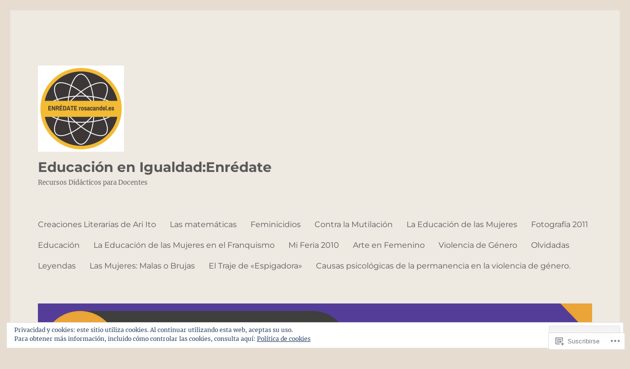

--- FILE ---
content_type: text/html; charset=UTF-8
request_url: https://rosacandel.es/2017/02/
body_size: 24904
content:
<!DOCTYPE html>
<html lang="es" class="no-js">
<head>
	<meta charset="UTF-8">
	<meta name="viewport" content="width=device-width, initial-scale=1">
	<link rel="profile" href="https://gmpg.org/xfn/11">
		<script>(function(html){html.className = html.className.replace(/\bno-js\b/,'js')})(document.documentElement);</script>
<title>febrero 2017 &#8211; Educación en Igualdad:Enrédate</title>
<meta name='robots' content='max-image-preview:large' />

<!-- Async WordPress.com Remote Login -->
<script id="wpcom_remote_login_js">
var wpcom_remote_login_extra_auth = '';
function wpcom_remote_login_remove_dom_node_id( element_id ) {
	var dom_node = document.getElementById( element_id );
	if ( dom_node ) { dom_node.parentNode.removeChild( dom_node ); }
}
function wpcom_remote_login_remove_dom_node_classes( class_name ) {
	var dom_nodes = document.querySelectorAll( '.' + class_name );
	for ( var i = 0; i < dom_nodes.length; i++ ) {
		dom_nodes[ i ].parentNode.removeChild( dom_nodes[ i ] );
	}
}
function wpcom_remote_login_final_cleanup() {
	wpcom_remote_login_remove_dom_node_classes( "wpcom_remote_login_msg" );
	wpcom_remote_login_remove_dom_node_id( "wpcom_remote_login_key" );
	wpcom_remote_login_remove_dom_node_id( "wpcom_remote_login_validate" );
	wpcom_remote_login_remove_dom_node_id( "wpcom_remote_login_js" );
	wpcom_remote_login_remove_dom_node_id( "wpcom_request_access_iframe" );
	wpcom_remote_login_remove_dom_node_id( "wpcom_request_access_styles" );
}

// Watch for messages back from the remote login
window.addEventListener( "message", function( e ) {
	if ( e.origin === "https://r-login.wordpress.com" ) {
		var data = {};
		try {
			data = JSON.parse( e.data );
		} catch( e ) {
			wpcom_remote_login_final_cleanup();
			return;
		}

		if ( data.msg === 'LOGIN' ) {
			// Clean up the login check iframe
			wpcom_remote_login_remove_dom_node_id( "wpcom_remote_login_key" );

			var id_regex = new RegExp( /^[0-9]+$/ );
			var token_regex = new RegExp( /^.*|.*|.*$/ );
			if (
				token_regex.test( data.token )
				&& id_regex.test( data.wpcomid )
			) {
				// We have everything we need to ask for a login
				var script = document.createElement( "script" );
				script.setAttribute( "id", "wpcom_remote_login_validate" );
				script.src = '/remote-login.php?wpcom_remote_login=validate'
					+ '&wpcomid=' + data.wpcomid
					+ '&token=' + encodeURIComponent( data.token )
					+ '&host=' + window.location.protocol
					+ '//' + window.location.hostname
					+ '&postid=2904'
					+ '&is_singular=';
				document.body.appendChild( script );
			}

			return;
		}

		// Safari ITP, not logged in, so redirect
		if ( data.msg === 'LOGIN-REDIRECT' ) {
			window.location = 'https://wordpress.com/log-in?redirect_to=' + window.location.href;
			return;
		}

		// Safari ITP, storage access failed, remove the request
		if ( data.msg === 'LOGIN-REMOVE' ) {
			var css_zap = 'html { -webkit-transition: margin-top 1s; transition: margin-top 1s; } /* 9001 */ html { margin-top: 0 !important; } * html body { margin-top: 0 !important; } @media screen and ( max-width: 782px ) { html { margin-top: 0 !important; } * html body { margin-top: 0 !important; } }';
			var style_zap = document.createElement( 'style' );
			style_zap.type = 'text/css';
			style_zap.appendChild( document.createTextNode( css_zap ) );
			document.body.appendChild( style_zap );

			var e = document.getElementById( 'wpcom_request_access_iframe' );
			e.parentNode.removeChild( e );

			document.cookie = 'wordpress_com_login_access=denied; path=/; max-age=31536000';

			return;
		}

		// Safari ITP
		if ( data.msg === 'REQUEST_ACCESS' ) {
			console.log( 'request access: safari' );

			// Check ITP iframe enable/disable knob
			if ( wpcom_remote_login_extra_auth !== 'safari_itp_iframe' ) {
				return;
			}

			// If we are in a "private window" there is no ITP.
			var private_window = false;
			try {
				var opendb = window.openDatabase( null, null, null, null );
			} catch( e ) {
				private_window = true;
			}

			if ( private_window ) {
				console.log( 'private window' );
				return;
			}

			var iframe = document.createElement( 'iframe' );
			iframe.id = 'wpcom_request_access_iframe';
			iframe.setAttribute( 'scrolling', 'no' );
			iframe.setAttribute( 'sandbox', 'allow-storage-access-by-user-activation allow-scripts allow-same-origin allow-top-navigation-by-user-activation' );
			iframe.src = 'https://r-login.wordpress.com/remote-login.php?wpcom_remote_login=request_access&origin=' + encodeURIComponent( data.origin ) + '&wpcomid=' + encodeURIComponent( data.wpcomid );

			var css = 'html { -webkit-transition: margin-top 1s; transition: margin-top 1s; } /* 9001 */ html { margin-top: 46px !important; } * html body { margin-top: 46px !important; } @media screen and ( max-width: 660px ) { html { margin-top: 71px !important; } * html body { margin-top: 71px !important; } #wpcom_request_access_iframe { display: block; height: 71px !important; } } #wpcom_request_access_iframe { border: 0px; height: 46px; position: fixed; top: 0; left: 0; width: 100%; min-width: 100%; z-index: 99999; background: #23282d; } ';

			var style = document.createElement( 'style' );
			style.type = 'text/css';
			style.id = 'wpcom_request_access_styles';
			style.appendChild( document.createTextNode( css ) );
			document.body.appendChild( style );

			document.body.appendChild( iframe );
		}

		if ( data.msg === 'DONE' ) {
			wpcom_remote_login_final_cleanup();
		}
	}
}, false );

// Inject the remote login iframe after the page has had a chance to load
// more critical resources
window.addEventListener( "DOMContentLoaded", function( e ) {
	var iframe = document.createElement( "iframe" );
	iframe.style.display = "none";
	iframe.setAttribute( "scrolling", "no" );
	iframe.setAttribute( "id", "wpcom_remote_login_key" );
	iframe.src = "https://r-login.wordpress.com/remote-login.php"
		+ "?wpcom_remote_login=key"
		+ "&origin=aHR0cHM6Ly9yb3NhY2FuZGVsLmVz"
		+ "&wpcomid=8400158"
		+ "&time=" + Math.floor( Date.now() / 1000 );
	document.body.appendChild( iframe );
}, false );
</script>
<link rel='dns-prefetch' href='//s0.wp.com' />
<link rel='dns-prefetch' href='//af.pubmine.com' />
<link rel="alternate" type="application/rss+xml" title="Educación en Igualdad:Enrédate &raquo; Feed" href="https://rosacandel.es/feed/" />
<link rel="alternate" type="application/rss+xml" title="Educación en Igualdad:Enrédate &raquo; Feed de los comentarios" href="https://rosacandel.es/comments/feed/" />
	<script type="text/javascript">
		/* <![CDATA[ */
		function addLoadEvent(func) {
			var oldonload = window.onload;
			if (typeof window.onload != 'function') {
				window.onload = func;
			} else {
				window.onload = function () {
					oldonload();
					func();
				}
			}
		}
		/* ]]> */
	</script>
	<link crossorigin='anonymous' rel='stylesheet' id='all-css-0-1' href='/_static/??/wp-content/mu-plugins/jetpack-plugin/moon/modules/theme-tools/compat/twentysixteen.css,/wp-content/mu-plugins/widgets/eu-cookie-law/templates/style.css?m=1753284714j&cssminify=yes' type='text/css' media='all' />
<style id='wp-emoji-styles-inline-css'>

	img.wp-smiley, img.emoji {
		display: inline !important;
		border: none !important;
		box-shadow: none !important;
		height: 1em !important;
		width: 1em !important;
		margin: 0 0.07em !important;
		vertical-align: -0.1em !important;
		background: none !important;
		padding: 0 !important;
	}
/*# sourceURL=wp-emoji-styles-inline-css */
</style>
<link crossorigin='anonymous' rel='stylesheet' id='all-css-2-1' href='/wp-content/plugins/gutenberg-core/v22.4.0/build/styles/block-library/style.min.css?m=1768935615i&cssminify=yes' type='text/css' media='all' />
<style id='wp-block-library-inline-css'>
.has-text-align-justify {
	text-align:justify;
}
.has-text-align-justify{text-align:justify;}

/*# sourceURL=wp-block-library-inline-css */
</style><style id='global-styles-inline-css'>
:root{--wp--preset--aspect-ratio--square: 1;--wp--preset--aspect-ratio--4-3: 4/3;--wp--preset--aspect-ratio--3-4: 3/4;--wp--preset--aspect-ratio--3-2: 3/2;--wp--preset--aspect-ratio--2-3: 2/3;--wp--preset--aspect-ratio--16-9: 16/9;--wp--preset--aspect-ratio--9-16: 9/16;--wp--preset--color--black: #000000;--wp--preset--color--cyan-bluish-gray: #abb8c3;--wp--preset--color--white: #fff;--wp--preset--color--pale-pink: #f78da7;--wp--preset--color--vivid-red: #cf2e2e;--wp--preset--color--luminous-vivid-orange: #ff6900;--wp--preset--color--luminous-vivid-amber: #fcb900;--wp--preset--color--light-green-cyan: #7bdcb5;--wp--preset--color--vivid-green-cyan: #00d084;--wp--preset--color--pale-cyan-blue: #8ed1fc;--wp--preset--color--vivid-cyan-blue: #0693e3;--wp--preset--color--vivid-purple: #9b51e0;--wp--preset--color--dark-gray: #1a1a1a;--wp--preset--color--medium-gray: #686868;--wp--preset--color--light-gray: #e5e5e5;--wp--preset--color--blue-gray: #4d545c;--wp--preset--color--bright-blue: #007acc;--wp--preset--color--light-blue: #9adffd;--wp--preset--color--dark-brown: #402b30;--wp--preset--color--medium-brown: #774e24;--wp--preset--color--dark-red: #640c1f;--wp--preset--color--bright-red: #ff675f;--wp--preset--color--yellow: #ffef8e;--wp--preset--gradient--vivid-cyan-blue-to-vivid-purple: linear-gradient(135deg,rgb(6,147,227) 0%,rgb(155,81,224) 100%);--wp--preset--gradient--light-green-cyan-to-vivid-green-cyan: linear-gradient(135deg,rgb(122,220,180) 0%,rgb(0,208,130) 100%);--wp--preset--gradient--luminous-vivid-amber-to-luminous-vivid-orange: linear-gradient(135deg,rgb(252,185,0) 0%,rgb(255,105,0) 100%);--wp--preset--gradient--luminous-vivid-orange-to-vivid-red: linear-gradient(135deg,rgb(255,105,0) 0%,rgb(207,46,46) 100%);--wp--preset--gradient--very-light-gray-to-cyan-bluish-gray: linear-gradient(135deg,rgb(238,238,238) 0%,rgb(169,184,195) 100%);--wp--preset--gradient--cool-to-warm-spectrum: linear-gradient(135deg,rgb(74,234,220) 0%,rgb(151,120,209) 20%,rgb(207,42,186) 40%,rgb(238,44,130) 60%,rgb(251,105,98) 80%,rgb(254,248,76) 100%);--wp--preset--gradient--blush-light-purple: linear-gradient(135deg,rgb(255,206,236) 0%,rgb(152,150,240) 100%);--wp--preset--gradient--blush-bordeaux: linear-gradient(135deg,rgb(254,205,165) 0%,rgb(254,45,45) 50%,rgb(107,0,62) 100%);--wp--preset--gradient--luminous-dusk: linear-gradient(135deg,rgb(255,203,112) 0%,rgb(199,81,192) 50%,rgb(65,88,208) 100%);--wp--preset--gradient--pale-ocean: linear-gradient(135deg,rgb(255,245,203) 0%,rgb(182,227,212) 50%,rgb(51,167,181) 100%);--wp--preset--gradient--electric-grass: linear-gradient(135deg,rgb(202,248,128) 0%,rgb(113,206,126) 100%);--wp--preset--gradient--midnight: linear-gradient(135deg,rgb(2,3,129) 0%,rgb(40,116,252) 100%);--wp--preset--font-size--small: 13px;--wp--preset--font-size--medium: 20px;--wp--preset--font-size--large: 36px;--wp--preset--font-size--x-large: 42px;--wp--preset--font-family--albert-sans: 'Albert Sans', sans-serif;--wp--preset--font-family--alegreya: Alegreya, serif;--wp--preset--font-family--arvo: Arvo, serif;--wp--preset--font-family--bodoni-moda: 'Bodoni Moda', serif;--wp--preset--font-family--bricolage-grotesque: 'Bricolage Grotesque', sans-serif;--wp--preset--font-family--cabin: Cabin, sans-serif;--wp--preset--font-family--chivo: Chivo, sans-serif;--wp--preset--font-family--commissioner: Commissioner, sans-serif;--wp--preset--font-family--cormorant: Cormorant, serif;--wp--preset--font-family--courier-prime: 'Courier Prime', monospace;--wp--preset--font-family--crimson-pro: 'Crimson Pro', serif;--wp--preset--font-family--dm-mono: 'DM Mono', monospace;--wp--preset--font-family--dm-sans: 'DM Sans', sans-serif;--wp--preset--font-family--dm-serif-display: 'DM Serif Display', serif;--wp--preset--font-family--domine: Domine, serif;--wp--preset--font-family--eb-garamond: 'EB Garamond', serif;--wp--preset--font-family--epilogue: Epilogue, sans-serif;--wp--preset--font-family--fahkwang: Fahkwang, sans-serif;--wp--preset--font-family--figtree: Figtree, sans-serif;--wp--preset--font-family--fira-sans: 'Fira Sans', sans-serif;--wp--preset--font-family--fjalla-one: 'Fjalla One', sans-serif;--wp--preset--font-family--fraunces: Fraunces, serif;--wp--preset--font-family--gabarito: Gabarito, system-ui;--wp--preset--font-family--ibm-plex-mono: 'IBM Plex Mono', monospace;--wp--preset--font-family--ibm-plex-sans: 'IBM Plex Sans', sans-serif;--wp--preset--font-family--ibarra-real-nova: 'Ibarra Real Nova', serif;--wp--preset--font-family--instrument-serif: 'Instrument Serif', serif;--wp--preset--font-family--inter: Inter, sans-serif;--wp--preset--font-family--josefin-sans: 'Josefin Sans', sans-serif;--wp--preset--font-family--jost: Jost, sans-serif;--wp--preset--font-family--libre-baskerville: 'Libre Baskerville', serif;--wp--preset--font-family--libre-franklin: 'Libre Franklin', sans-serif;--wp--preset--font-family--literata: Literata, serif;--wp--preset--font-family--lora: Lora, serif;--wp--preset--font-family--merriweather: Merriweather, serif;--wp--preset--font-family--montserrat: Montserrat, sans-serif;--wp--preset--font-family--newsreader: Newsreader, serif;--wp--preset--font-family--noto-sans-mono: 'Noto Sans Mono', sans-serif;--wp--preset--font-family--nunito: Nunito, sans-serif;--wp--preset--font-family--open-sans: 'Open Sans', sans-serif;--wp--preset--font-family--overpass: Overpass, sans-serif;--wp--preset--font-family--pt-serif: 'PT Serif', serif;--wp--preset--font-family--petrona: Petrona, serif;--wp--preset--font-family--piazzolla: Piazzolla, serif;--wp--preset--font-family--playfair-display: 'Playfair Display', serif;--wp--preset--font-family--plus-jakarta-sans: 'Plus Jakarta Sans', sans-serif;--wp--preset--font-family--poppins: Poppins, sans-serif;--wp--preset--font-family--raleway: Raleway, sans-serif;--wp--preset--font-family--roboto: Roboto, sans-serif;--wp--preset--font-family--roboto-slab: 'Roboto Slab', serif;--wp--preset--font-family--rubik: Rubik, sans-serif;--wp--preset--font-family--rufina: Rufina, serif;--wp--preset--font-family--sora: Sora, sans-serif;--wp--preset--font-family--source-sans-3: 'Source Sans 3', sans-serif;--wp--preset--font-family--source-serif-4: 'Source Serif 4', serif;--wp--preset--font-family--space-mono: 'Space Mono', monospace;--wp--preset--font-family--syne: Syne, sans-serif;--wp--preset--font-family--texturina: Texturina, serif;--wp--preset--font-family--urbanist: Urbanist, sans-serif;--wp--preset--font-family--work-sans: 'Work Sans', sans-serif;--wp--preset--spacing--20: 0.44rem;--wp--preset--spacing--30: 0.67rem;--wp--preset--spacing--40: 1rem;--wp--preset--spacing--50: 1.5rem;--wp--preset--spacing--60: 2.25rem;--wp--preset--spacing--70: 3.38rem;--wp--preset--spacing--80: 5.06rem;--wp--preset--shadow--natural: 6px 6px 9px rgba(0, 0, 0, 0.2);--wp--preset--shadow--deep: 12px 12px 50px rgba(0, 0, 0, 0.4);--wp--preset--shadow--sharp: 6px 6px 0px rgba(0, 0, 0, 0.2);--wp--preset--shadow--outlined: 6px 6px 0px -3px rgb(255, 255, 255), 6px 6px rgb(0, 0, 0);--wp--preset--shadow--crisp: 6px 6px 0px rgb(0, 0, 0);}:where(body) { margin: 0; }:where(.is-layout-flex){gap: 0.5em;}:where(.is-layout-grid){gap: 0.5em;}body .is-layout-flex{display: flex;}.is-layout-flex{flex-wrap: wrap;align-items: center;}.is-layout-flex > :is(*, div){margin: 0;}body .is-layout-grid{display: grid;}.is-layout-grid > :is(*, div){margin: 0;}body{padding-top: 0px;padding-right: 0px;padding-bottom: 0px;padding-left: 0px;}:root :where(.wp-element-button, .wp-block-button__link){background-color: #32373c;border-width: 0;color: #fff;font-family: inherit;font-size: inherit;font-style: inherit;font-weight: inherit;letter-spacing: inherit;line-height: inherit;padding-top: calc(0.667em + 2px);padding-right: calc(1.333em + 2px);padding-bottom: calc(0.667em + 2px);padding-left: calc(1.333em + 2px);text-decoration: none;text-transform: inherit;}.has-black-color{color: var(--wp--preset--color--black) !important;}.has-cyan-bluish-gray-color{color: var(--wp--preset--color--cyan-bluish-gray) !important;}.has-white-color{color: var(--wp--preset--color--white) !important;}.has-pale-pink-color{color: var(--wp--preset--color--pale-pink) !important;}.has-vivid-red-color{color: var(--wp--preset--color--vivid-red) !important;}.has-luminous-vivid-orange-color{color: var(--wp--preset--color--luminous-vivid-orange) !important;}.has-luminous-vivid-amber-color{color: var(--wp--preset--color--luminous-vivid-amber) !important;}.has-light-green-cyan-color{color: var(--wp--preset--color--light-green-cyan) !important;}.has-vivid-green-cyan-color{color: var(--wp--preset--color--vivid-green-cyan) !important;}.has-pale-cyan-blue-color{color: var(--wp--preset--color--pale-cyan-blue) !important;}.has-vivid-cyan-blue-color{color: var(--wp--preset--color--vivid-cyan-blue) !important;}.has-vivid-purple-color{color: var(--wp--preset--color--vivid-purple) !important;}.has-dark-gray-color{color: var(--wp--preset--color--dark-gray) !important;}.has-medium-gray-color{color: var(--wp--preset--color--medium-gray) !important;}.has-light-gray-color{color: var(--wp--preset--color--light-gray) !important;}.has-blue-gray-color{color: var(--wp--preset--color--blue-gray) !important;}.has-bright-blue-color{color: var(--wp--preset--color--bright-blue) !important;}.has-light-blue-color{color: var(--wp--preset--color--light-blue) !important;}.has-dark-brown-color{color: var(--wp--preset--color--dark-brown) !important;}.has-medium-brown-color{color: var(--wp--preset--color--medium-brown) !important;}.has-dark-red-color{color: var(--wp--preset--color--dark-red) !important;}.has-bright-red-color{color: var(--wp--preset--color--bright-red) !important;}.has-yellow-color{color: var(--wp--preset--color--yellow) !important;}.has-black-background-color{background-color: var(--wp--preset--color--black) !important;}.has-cyan-bluish-gray-background-color{background-color: var(--wp--preset--color--cyan-bluish-gray) !important;}.has-white-background-color{background-color: var(--wp--preset--color--white) !important;}.has-pale-pink-background-color{background-color: var(--wp--preset--color--pale-pink) !important;}.has-vivid-red-background-color{background-color: var(--wp--preset--color--vivid-red) !important;}.has-luminous-vivid-orange-background-color{background-color: var(--wp--preset--color--luminous-vivid-orange) !important;}.has-luminous-vivid-amber-background-color{background-color: var(--wp--preset--color--luminous-vivid-amber) !important;}.has-light-green-cyan-background-color{background-color: var(--wp--preset--color--light-green-cyan) !important;}.has-vivid-green-cyan-background-color{background-color: var(--wp--preset--color--vivid-green-cyan) !important;}.has-pale-cyan-blue-background-color{background-color: var(--wp--preset--color--pale-cyan-blue) !important;}.has-vivid-cyan-blue-background-color{background-color: var(--wp--preset--color--vivid-cyan-blue) !important;}.has-vivid-purple-background-color{background-color: var(--wp--preset--color--vivid-purple) !important;}.has-dark-gray-background-color{background-color: var(--wp--preset--color--dark-gray) !important;}.has-medium-gray-background-color{background-color: var(--wp--preset--color--medium-gray) !important;}.has-light-gray-background-color{background-color: var(--wp--preset--color--light-gray) !important;}.has-blue-gray-background-color{background-color: var(--wp--preset--color--blue-gray) !important;}.has-bright-blue-background-color{background-color: var(--wp--preset--color--bright-blue) !important;}.has-light-blue-background-color{background-color: var(--wp--preset--color--light-blue) !important;}.has-dark-brown-background-color{background-color: var(--wp--preset--color--dark-brown) !important;}.has-medium-brown-background-color{background-color: var(--wp--preset--color--medium-brown) !important;}.has-dark-red-background-color{background-color: var(--wp--preset--color--dark-red) !important;}.has-bright-red-background-color{background-color: var(--wp--preset--color--bright-red) !important;}.has-yellow-background-color{background-color: var(--wp--preset--color--yellow) !important;}.has-black-border-color{border-color: var(--wp--preset--color--black) !important;}.has-cyan-bluish-gray-border-color{border-color: var(--wp--preset--color--cyan-bluish-gray) !important;}.has-white-border-color{border-color: var(--wp--preset--color--white) !important;}.has-pale-pink-border-color{border-color: var(--wp--preset--color--pale-pink) !important;}.has-vivid-red-border-color{border-color: var(--wp--preset--color--vivid-red) !important;}.has-luminous-vivid-orange-border-color{border-color: var(--wp--preset--color--luminous-vivid-orange) !important;}.has-luminous-vivid-amber-border-color{border-color: var(--wp--preset--color--luminous-vivid-amber) !important;}.has-light-green-cyan-border-color{border-color: var(--wp--preset--color--light-green-cyan) !important;}.has-vivid-green-cyan-border-color{border-color: var(--wp--preset--color--vivid-green-cyan) !important;}.has-pale-cyan-blue-border-color{border-color: var(--wp--preset--color--pale-cyan-blue) !important;}.has-vivid-cyan-blue-border-color{border-color: var(--wp--preset--color--vivid-cyan-blue) !important;}.has-vivid-purple-border-color{border-color: var(--wp--preset--color--vivid-purple) !important;}.has-dark-gray-border-color{border-color: var(--wp--preset--color--dark-gray) !important;}.has-medium-gray-border-color{border-color: var(--wp--preset--color--medium-gray) !important;}.has-light-gray-border-color{border-color: var(--wp--preset--color--light-gray) !important;}.has-blue-gray-border-color{border-color: var(--wp--preset--color--blue-gray) !important;}.has-bright-blue-border-color{border-color: var(--wp--preset--color--bright-blue) !important;}.has-light-blue-border-color{border-color: var(--wp--preset--color--light-blue) !important;}.has-dark-brown-border-color{border-color: var(--wp--preset--color--dark-brown) !important;}.has-medium-brown-border-color{border-color: var(--wp--preset--color--medium-brown) !important;}.has-dark-red-border-color{border-color: var(--wp--preset--color--dark-red) !important;}.has-bright-red-border-color{border-color: var(--wp--preset--color--bright-red) !important;}.has-yellow-border-color{border-color: var(--wp--preset--color--yellow) !important;}.has-vivid-cyan-blue-to-vivid-purple-gradient-background{background: var(--wp--preset--gradient--vivid-cyan-blue-to-vivid-purple) !important;}.has-light-green-cyan-to-vivid-green-cyan-gradient-background{background: var(--wp--preset--gradient--light-green-cyan-to-vivid-green-cyan) !important;}.has-luminous-vivid-amber-to-luminous-vivid-orange-gradient-background{background: var(--wp--preset--gradient--luminous-vivid-amber-to-luminous-vivid-orange) !important;}.has-luminous-vivid-orange-to-vivid-red-gradient-background{background: var(--wp--preset--gradient--luminous-vivid-orange-to-vivid-red) !important;}.has-very-light-gray-to-cyan-bluish-gray-gradient-background{background: var(--wp--preset--gradient--very-light-gray-to-cyan-bluish-gray) !important;}.has-cool-to-warm-spectrum-gradient-background{background: var(--wp--preset--gradient--cool-to-warm-spectrum) !important;}.has-blush-light-purple-gradient-background{background: var(--wp--preset--gradient--blush-light-purple) !important;}.has-blush-bordeaux-gradient-background{background: var(--wp--preset--gradient--blush-bordeaux) !important;}.has-luminous-dusk-gradient-background{background: var(--wp--preset--gradient--luminous-dusk) !important;}.has-pale-ocean-gradient-background{background: var(--wp--preset--gradient--pale-ocean) !important;}.has-electric-grass-gradient-background{background: var(--wp--preset--gradient--electric-grass) !important;}.has-midnight-gradient-background{background: var(--wp--preset--gradient--midnight) !important;}.has-small-font-size{font-size: var(--wp--preset--font-size--small) !important;}.has-medium-font-size{font-size: var(--wp--preset--font-size--medium) !important;}.has-large-font-size{font-size: var(--wp--preset--font-size--large) !important;}.has-x-large-font-size{font-size: var(--wp--preset--font-size--x-large) !important;}.has-albert-sans-font-family{font-family: var(--wp--preset--font-family--albert-sans) !important;}.has-alegreya-font-family{font-family: var(--wp--preset--font-family--alegreya) !important;}.has-arvo-font-family{font-family: var(--wp--preset--font-family--arvo) !important;}.has-bodoni-moda-font-family{font-family: var(--wp--preset--font-family--bodoni-moda) !important;}.has-bricolage-grotesque-font-family{font-family: var(--wp--preset--font-family--bricolage-grotesque) !important;}.has-cabin-font-family{font-family: var(--wp--preset--font-family--cabin) !important;}.has-chivo-font-family{font-family: var(--wp--preset--font-family--chivo) !important;}.has-commissioner-font-family{font-family: var(--wp--preset--font-family--commissioner) !important;}.has-cormorant-font-family{font-family: var(--wp--preset--font-family--cormorant) !important;}.has-courier-prime-font-family{font-family: var(--wp--preset--font-family--courier-prime) !important;}.has-crimson-pro-font-family{font-family: var(--wp--preset--font-family--crimson-pro) !important;}.has-dm-mono-font-family{font-family: var(--wp--preset--font-family--dm-mono) !important;}.has-dm-sans-font-family{font-family: var(--wp--preset--font-family--dm-sans) !important;}.has-dm-serif-display-font-family{font-family: var(--wp--preset--font-family--dm-serif-display) !important;}.has-domine-font-family{font-family: var(--wp--preset--font-family--domine) !important;}.has-eb-garamond-font-family{font-family: var(--wp--preset--font-family--eb-garamond) !important;}.has-epilogue-font-family{font-family: var(--wp--preset--font-family--epilogue) !important;}.has-fahkwang-font-family{font-family: var(--wp--preset--font-family--fahkwang) !important;}.has-figtree-font-family{font-family: var(--wp--preset--font-family--figtree) !important;}.has-fira-sans-font-family{font-family: var(--wp--preset--font-family--fira-sans) !important;}.has-fjalla-one-font-family{font-family: var(--wp--preset--font-family--fjalla-one) !important;}.has-fraunces-font-family{font-family: var(--wp--preset--font-family--fraunces) !important;}.has-gabarito-font-family{font-family: var(--wp--preset--font-family--gabarito) !important;}.has-ibm-plex-mono-font-family{font-family: var(--wp--preset--font-family--ibm-plex-mono) !important;}.has-ibm-plex-sans-font-family{font-family: var(--wp--preset--font-family--ibm-plex-sans) !important;}.has-ibarra-real-nova-font-family{font-family: var(--wp--preset--font-family--ibarra-real-nova) !important;}.has-instrument-serif-font-family{font-family: var(--wp--preset--font-family--instrument-serif) !important;}.has-inter-font-family{font-family: var(--wp--preset--font-family--inter) !important;}.has-josefin-sans-font-family{font-family: var(--wp--preset--font-family--josefin-sans) !important;}.has-jost-font-family{font-family: var(--wp--preset--font-family--jost) !important;}.has-libre-baskerville-font-family{font-family: var(--wp--preset--font-family--libre-baskerville) !important;}.has-libre-franklin-font-family{font-family: var(--wp--preset--font-family--libre-franklin) !important;}.has-literata-font-family{font-family: var(--wp--preset--font-family--literata) !important;}.has-lora-font-family{font-family: var(--wp--preset--font-family--lora) !important;}.has-merriweather-font-family{font-family: var(--wp--preset--font-family--merriweather) !important;}.has-montserrat-font-family{font-family: var(--wp--preset--font-family--montserrat) !important;}.has-newsreader-font-family{font-family: var(--wp--preset--font-family--newsreader) !important;}.has-noto-sans-mono-font-family{font-family: var(--wp--preset--font-family--noto-sans-mono) !important;}.has-nunito-font-family{font-family: var(--wp--preset--font-family--nunito) !important;}.has-open-sans-font-family{font-family: var(--wp--preset--font-family--open-sans) !important;}.has-overpass-font-family{font-family: var(--wp--preset--font-family--overpass) !important;}.has-pt-serif-font-family{font-family: var(--wp--preset--font-family--pt-serif) !important;}.has-petrona-font-family{font-family: var(--wp--preset--font-family--petrona) !important;}.has-piazzolla-font-family{font-family: var(--wp--preset--font-family--piazzolla) !important;}.has-playfair-display-font-family{font-family: var(--wp--preset--font-family--playfair-display) !important;}.has-plus-jakarta-sans-font-family{font-family: var(--wp--preset--font-family--plus-jakarta-sans) !important;}.has-poppins-font-family{font-family: var(--wp--preset--font-family--poppins) !important;}.has-raleway-font-family{font-family: var(--wp--preset--font-family--raleway) !important;}.has-roboto-font-family{font-family: var(--wp--preset--font-family--roboto) !important;}.has-roboto-slab-font-family{font-family: var(--wp--preset--font-family--roboto-slab) !important;}.has-rubik-font-family{font-family: var(--wp--preset--font-family--rubik) !important;}.has-rufina-font-family{font-family: var(--wp--preset--font-family--rufina) !important;}.has-sora-font-family{font-family: var(--wp--preset--font-family--sora) !important;}.has-source-sans-3-font-family{font-family: var(--wp--preset--font-family--source-sans-3) !important;}.has-source-serif-4-font-family{font-family: var(--wp--preset--font-family--source-serif-4) !important;}.has-space-mono-font-family{font-family: var(--wp--preset--font-family--space-mono) !important;}.has-syne-font-family{font-family: var(--wp--preset--font-family--syne) !important;}.has-texturina-font-family{font-family: var(--wp--preset--font-family--texturina) !important;}.has-urbanist-font-family{font-family: var(--wp--preset--font-family--urbanist) !important;}.has-work-sans-font-family{font-family: var(--wp--preset--font-family--work-sans) !important;}
/*# sourceURL=global-styles-inline-css */
</style>

<style id='classic-theme-styles-inline-css'>
.wp-block-button__link{background-color:#32373c;border-radius:9999px;box-shadow:none;color:#fff;font-size:1.125em;padding:calc(.667em + 2px) calc(1.333em + 2px);text-decoration:none}.wp-block-file__button{background:#32373c;color:#fff}.wp-block-accordion-heading{margin:0}.wp-block-accordion-heading__toggle{background-color:inherit!important;color:inherit!important}.wp-block-accordion-heading__toggle:not(:focus-visible){outline:none}.wp-block-accordion-heading__toggle:focus,.wp-block-accordion-heading__toggle:hover{background-color:inherit!important;border:none;box-shadow:none;color:inherit;padding:var(--wp--preset--spacing--20,1em) 0;text-decoration:none}.wp-block-accordion-heading__toggle:focus-visible{outline:auto;outline-offset:0}
/*# sourceURL=/wp-content/plugins/gutenberg-core/v22.4.0/build/styles/block-library/classic.min.css */
</style>
<link crossorigin='anonymous' rel='stylesheet' id='all-css-4-1' href='/_static/??-eJyNkd1qwzAMhV9ojkiX0t6MPcpwEjVTa9nGUpb27SeT/cG6sBsjHc53JCxYshtSVIwKOcwTRYEh9SENF4Fd0x6b1glxDugKvjUdjCT65XCit4DNIPIAP4J4dt9ZBU3n7LU6GEfyGJDNtoUtNE6ohstn7RSv20i2Ma7vc0ERZy/TzE5fbZb84lYZ8tyDLibchK6KGOFkBgHGUmhBb7ZSB4jjqpvqde0pWpSk4NVvLXVGzX64fPTAKUV4MRYmjFioZtwv/7/x/RP8aa8/uh6vMs/81B72j7tjd2i78zvZPMbB&cssminify=yes' type='text/css' media='all' />
<link crossorigin='anonymous' rel='stylesheet' id='all-css-10-1' href='/_static/??-eJx9y0EOwjAMRNELYUxEK7FBnKWNTAhK7Kh2lPb2pGyADbv5Iz1sBbywERvagzIpljqjtX5sGlcjYvSqqLYlgla85GPvA37BXKGkGiIrLjQnCX2Gt/rkPxRIIImfLAr/BNzTFJed3vLVjW4YT2fnLs8X8DhDqQ==&cssminify=yes' type='text/css' media='all' />
<style id='jetpack-global-styles-frontend-style-inline-css'>
:root { --font-headings: unset; --font-base: unset; --font-headings-default: -apple-system,BlinkMacSystemFont,"Segoe UI",Roboto,Oxygen-Sans,Ubuntu,Cantarell,"Helvetica Neue",sans-serif; --font-base-default: -apple-system,BlinkMacSystemFont,"Segoe UI",Roboto,Oxygen-Sans,Ubuntu,Cantarell,"Helvetica Neue",sans-serif;}
/*# sourceURL=jetpack-global-styles-frontend-style-inline-css */
</style>
<link crossorigin='anonymous' rel='stylesheet' id='all-css-12-1' href='/wp-content/themes/h4/global.css?m=1420737423i&cssminify=yes' type='text/css' media='all' />
<script id="wpcom-actionbar-placeholder-js-extra">
var actionbardata = {"siteID":"8400158","postID":"0","siteURL":"https://rosacandel.es","xhrURL":"https://rosacandel.es/wp-admin/admin-ajax.php","nonce":"ac23cf401e","isLoggedIn":"","statusMessage":"","subsEmailDefault":"instantly","proxyScriptUrl":"https://s0.wp.com/wp-content/js/wpcom-proxy-request.js?m=1513050504i&amp;ver=20211021","i18n":{"followedText":"Las nuevas entradas de este sitio aparecer\u00e1n ahora en tu \u003Ca href=\"https://wordpress.com/reader\"\u003ELector\u003C/a\u003E","foldBar":"Contraer esta barra","unfoldBar":"Expandir esta barra","shortLinkCopied":"El enlace corto se ha copiado al portapapeles."}};
//# sourceURL=wpcom-actionbar-placeholder-js-extra
</script>
<script id="jetpack-mu-wpcom-settings-js-before">
var JETPACK_MU_WPCOM_SETTINGS = {"assetsUrl":"https://s0.wp.com/wp-content/mu-plugins/jetpack-mu-wpcom-plugin/moon/jetpack_vendor/automattic/jetpack-mu-wpcom/src/build/"};
//# sourceURL=jetpack-mu-wpcom-settings-js-before
</script>
<script crossorigin='anonymous' type='text/javascript'  src='/_static/??/wp-content/js/rlt-proxy.js,/wp-content/themes/pub/twentysixteen/js/html5.js,/wp-content/blog-plugins/wordads-classes/js/cmp/v2/cmp-non-gdpr.js?m=1720530689j'></script>
<script id="rlt-proxy-js-after">
	rltInitialize( {"token":null,"iframeOrigins":["https:\/\/widgets.wp.com"]} );
//# sourceURL=rlt-proxy-js-after
</script>
<link rel="EditURI" type="application/rsd+xml" title="RSD" href="https://rcandel.wordpress.com/xmlrpc.php?rsd" />
<meta name="generator" content="WordPress.com" />

<!-- Jetpack Open Graph Tags -->
<meta property="og:type" content="website" />
<meta property="og:title" content="febrero 2017 &#8211; Educación en Igualdad:Enrédate" />
<meta property="og:site_name" content="Educación en Igualdad:Enrédate" />
<meta property="og:image" content="https://secure.gravatar.com/blavatar/90c719c0b70b1bf10e46f5d3f2d932427f4bbed714d83fc2643d56e651cd3e81?s=200&#038;ts=1769607617" />
<meta property="og:image:width" content="200" />
<meta property="og:image:height" content="200" />
<meta property="og:image:alt" content="" />
<meta property="og:locale" content="es_ES" />

<!-- End Jetpack Open Graph Tags -->
<link rel="shortcut icon" type="image/x-icon" href="https://secure.gravatar.com/blavatar/90c719c0b70b1bf10e46f5d3f2d932427f4bbed714d83fc2643d56e651cd3e81?s=32" sizes="16x16" />
<link rel="icon" type="image/x-icon" href="https://secure.gravatar.com/blavatar/90c719c0b70b1bf10e46f5d3f2d932427f4bbed714d83fc2643d56e651cd3e81?s=32" sizes="16x16" />
<link rel="apple-touch-icon" href="https://secure.gravatar.com/blavatar/90c719c0b70b1bf10e46f5d3f2d932427f4bbed714d83fc2643d56e651cd3e81?s=114" />
<link rel='openid.server' href='https://rosacandel.es/?openidserver=1' />
<link rel='openid.delegate' href='https://rosacandel.es/' />
<link rel="search" type="application/opensearchdescription+xml" href="https://rosacandel.es/osd.xml" title="Educación en Igualdad:Enrédate" />
<link rel="search" type="application/opensearchdescription+xml" href="https://s1.wp.com/opensearch.xml" title="WordPress.com" />
<meta name="theme-color" content="#e6ddd0" />
<meta name="description" content="1 entrada publicada por Maria Rosa Candel Tárraga en February 2017" />
<style id="custom-background-css">
body.custom-background { background-color: #e6ddd0; }
</style>
	<script>
var wa_client = {}; wa_client.cmd = []; wa_client.config = { 'blog_id': 8400158, 'blog_language': 'es', 'is_wordads': false, 'hosting_type': 0, 'afp_account_id': null, 'afp_host_id': 5038568878849053, 'theme': 'pub/twentysixteen', '_': { 'title': 'Anuncio publicitario', 'privacy_settings': 'Ajustes de privacidad' }, 'formats': [ 'belowpost', 'bottom_sticky', 'sidebar_sticky_right', 'sidebar', 'gutenberg_rectangle', 'gutenberg_leaderboard', 'gutenberg_mobile_leaderboard', 'gutenberg_skyscraper' ] };
</script>
		<script type="text/javascript">

			window.doNotSellCallback = function() {

				var linkElements = [
					'a[href="https://wordpress.com/?ref=footer_blog"]',
					'a[href="https://wordpress.com/?ref=footer_website"]',
					'a[href="https://wordpress.com/?ref=vertical_footer"]',
					'a[href^="https://wordpress.com/?ref=footer_segment_"]',
				].join(',');

				var dnsLink = document.createElement( 'a' );
				dnsLink.href = 'https://wordpress.com/es/advertising-program-optout/';
				dnsLink.classList.add( 'do-not-sell-link' );
				dnsLink.rel = 'nofollow';
				dnsLink.style.marginLeft = '0.5em';
				dnsLink.textContent = 'No vendas ni compartas mi información personal';

				var creditLinks = document.querySelectorAll( linkElements );

				if ( 0 === creditLinks.length ) {
					return false;
				}

				Array.prototype.forEach.call( creditLinks, function( el ) {
					el.insertAdjacentElement( 'afterend', dnsLink );
				});

				return true;
			};

		</script>
		<style type="text/css" id="custom-colors-css">	input[type="text"],
	input[type="email"],
	input[type="url"],
	input[type="password"],
	input[type="search"],
	input[type="tel"],
	input[type="number"],
	textarea {
		background: #f7f7f7;
		color: #686868;
	}

	input[type="text"]:focus,
	input[type="email"]:focus,
	input[type="url"]:focus,
	input[type="password"]:focus,
	input[type="search"]:focus,
	input[type="tel"]:focus,
	input[type="number"]:focus,
	textarea:focus {
		background-color: #fff;
		color: #1a1a1a;
	}
body { background-color: #e6ddd0;}
.site,
		.main-navigation ul ul li { background-color: #eee9e1;}
body #infinite-footer .container { background-color: #eee9e1;}
body #infinite-footer .container { background-color: rgba( 238, 233, 225, 0.9 );}
.main-navigation ul ul:after { border-top-color: #eee9e1;}
.main-navigation ul ul:after { border-bottom-color: #eee9e1;}
mark,
		ins,
		button,
		button[disabled]:hover,
		button[disabled]:focus,
		input[type="button"],
		input[type="button"][disabled]:hover,
		input[type="button"][disabled]:focus,
		input[type="reset"],
		input[type="reset"][disabled]:hover,
		input[type="reset"][disabled]:focus,
		input[type="submit"],
		input[type="submit"][disabled]:hover,
		input[type="submit"][disabled]:focus,
		.menu-toggle.toggled-on,
		.menu-toggle.toggled-on:hover,
		.menu-toggle.toggled-on:focus,
		.pagination .prev,
		.pagination .next,
		.pagination .prev:hover,
		.pagination .prev:focus,
		.pagination .next:hover,
		.pagination .next:focus,
		.pagination .nav-links:before,
		.pagination .nav-links:after,
		.widget_calendar tbody a,
		.widget_calendar tbody a:hover,
		.widget_calendar tbody a:focus,
		.page-links a,
		.page-links a:hover,
		.page-links a:focus,
		.site-main #infinite-handle span,
		.wp-block-button .wp-block-button__link:active,
		.wp-block-button .wp-block-button__link:focus,
		.wp-block-button .wp-block-button__link:hover,
		.is-style-outline>.wp-block-button__link:not(.has-text-color):active,
		.is-style-outline>.wp-block-button__link:not(.has-text-color):focus,
		.is-style-outline>.wp-block-button__link:not(.has-text-color):hover { color: #eee9e1;}
.menu-toggle:hover,
		.menu-toggle:focus,
		a,
		.main-navigation a:hover,
		.main-navigation a:focus,
		.dropdown-toggle:hover,
		.dropdown-toggle:focus,
		.social-navigation a:hover:before,
		.social-navigation a:focus:before,
		.post-navigation a:hover .post-title,
		.post-navigation a:focus .post-title,
		.tagcloud a:hover,
		.tagcloud a:focus,
		.site-branding .site-title a:hover,
		.site-branding .site-title a:focus,
		.entry-title a:hover,
		.entry-title a:focus,
		.entry-footer a:hover,
		.entry-footer a:focus,
		.comment-metadata a:hover,
		.comment-metadata a:focus,
		.pingback .comment-edit-link:hover,
		.pingback .comment-edit-link:focus,
		.comment-reply-link,
		.comment-reply-link:hover,
		.comment-reply-link:focus,
		.required,
		.site-info a:hover,
		.site-info a:focus,
		.main-navigation li:hover > a,
		.main-navigation li.focus > a,
		.comments-area #respond .comment-form-service a,
		.widget_flickr #flickr_badge_uber_wrapper a,
		.widget_flickr #flickr_badge_uber_wrapper a:link,
		.widget_flickr #flickr_badge_uber_wrapper a:active,
		.widget_flickr #flickr_badge_uber_wrapper a:visited,
		.wp_widget_tag_cloud a:hover,
		.wp_widget_tag_cloud a:focus,
		body #infinite-footer .blog-info a:hover,
		body #infinite-footer .blog-info a:focus,
		body #infinite-footer .blog-info a:hover,
		body #infinite-footer .blog-info a:focus,
		body #infinite-footer .blog-credits a:hover,
		body #infinite-footer .blog-credits a:focus,
		.is-style-outline>.wp-block-button__link:not(.has-text-color) { color: #CF1A1A;}
mark,
		ins,
		button:hover,
		button:focus,
		input[type="button"]:hover,
		input[type="button"]:focus,
		input[type="reset"]:hover,
		input[type="reset"]:focus,
		input[type="submit"]:hover,
		input[type="submit"]:focus,
		.pagination .prev:hover,
		.pagination .prev:focus,
		.pagination .next:hover,
		.pagination .next:focus,
		.widget_calendar tbody a,
		.page-links a:hover,
		.page-links a:focus,
		#infinite-handle span:hover,
		#infinite-handle span:focus,
		.wp-block-button .wp-block-button__link { background-color: #CF1A1A;}
input[type="text"]:focus,
		input[type="email"]:focus,
		input[type="url"]:focus,
		input[type="password"]:focus,
		input[type="search"]:focus,
		textarea:focus,
		.tagcloud a:hover,
		.tagcloud a:focus,
		.menu-toggle:hover,
		.menu-toggle:focus,
		.comments-area #respond #comment-form-comment.active,
		.comments-area #comment-form-share-text-padder.active,
		.comments-area #respond .comment-form-fields div.comment-form-input.active,
		.wp_widget_tag_cloud a:hover,
		.wp_widget_tag_cloud a:focus,
		.wp-block-button .wp-block-button__link { border-color: #CF1A1A;}
body,
		blockquote cite,
		blockquote small,
		.main-navigation a,
		.menu-toggle,
		.dropdown-toggle,
		.social-navigation a,
		.post-navigation a,
		.widget-title a,
		.site-branding .site-title a,
		.entry-title a,
		.page-links > .page-links-title,
		.comment-author,
		.comment-reply-title small a:hover,
		.comment-reply-title small a:focus { color: #595959;}
blockquote,
		.menu-toggle.toggled-on,
		.menu-toggle.toggled-on:hover,
		.menu-toggle.toggled-on:focus,
		.post-navigation,
		.post-navigation div + div,
		.pagination,
		.widget,
		.page-header,
		.page-links a,
		.comments-title,
		.comment-reply-title,
		.wp-block-button .wp-block-button__link:active,
		.wp-block-button .wp-block-button__link:focus,
		.wp-block-button .wp-block-button__link:hover,
		.is-style-outline>.wp-block-button__link:not(.has-text-color):active,
		.is-style-outline>.wp-block-button__link:not(.has-text-color):focus,
		.is-style-outline>.wp-block-button__link:not(.has-text-color):hover { border-color: #595959;}
button,
		button[disabled]:hover,
		button[disabled]:focus,
		input[type="button"],
		input[type="button"][disabled]:hover,
		input[type="button"][disabled]:focus,
		input[type="reset"],
		input[type="reset"][disabled]:hover,
		input[type="reset"][disabled]:focus,
		input[type="submit"],
		input[type="submit"][disabled]:hover,
		input[type="submit"][disabled]:focus,
		.menu-toggle.toggled-on,
		.menu-toggle.toggled-on:hover,
		.menu-toggle.toggled-on:focus,
		.pagination:before,
		.pagination:after,
		.pagination .prev,
		.pagination .next,
		.page-links a,
		.site-main #infinite-handle span,
		.wp-block-button .wp-block-button__link:active,
		.wp-block-button .wp-block-button__link:focus,
		.wp-block-button .wp-block-button__link:hover,
		.is-style-outline>.wp-block-button__link:not(.has-text-color):active,
		.is-style-outline>.wp-block-button__link:not(.has-text-color):focus,
		.is-style-outline>.wp-block-button__link:not(.has-text-color):hover { background-color: #595959;}
fieldset,
		pre,
		abbr,
		acronym,
		table,
		th,
		td,
		input[type="text"],
		input[type="email"],
		input[type="url"],
		input[type="password"],
		input[type="search"],
		textarea,
		.main-navigation li,
		.main-navigation .primary-menu,
		.menu-toggle,
		.dropdown-toggle:after,
		.social-navigation a,
		.image-navigation,
		.comment-navigation,
		.tagcloud a,
		.entry-content,
		.entry-summary,
		.page-links a,
		.page-links > span,
		.comment-list article,
		.comment-list .pingback,
		.comment-list .trackback,
		.comment-reply-link,
		.no-comments,
		.main-navigation ul ul,
		.main-navigation ul ul li,
		.comments-area #respond #comment-form-comment,
		.comments-area #comment-form-share-text-padder,
		.comments-area #respond .comment-form-fields div.comment-form-input,
		.comments-area #respond .comment-form-service,
		.wp_widget_tag_cloud a,
		body #infinite-footer .container { border-color: #595959;}
fieldset,
		pre,
		abbr,
		acronym,
		table,
		th,
		td,
		input[type="text"],
		input[type="email"],
		input[type="url"],
		input[type="password"],
		input[type="search"],
		textarea,
		.main-navigation li,
		.main-navigation .primary-menu,
		.menu-toggle,
		.dropdown-toggle:after,
		.social-navigation a,
		.image-navigation,
		.comment-navigation,
		.tagcloud a,
		.entry-content,
		.entry-summary,
		.page-links a,
		.page-links > span,
		.comment-list article,
		.comment-list .pingback,
		.comment-list .trackback,
		.comment-reply-link,
		.no-comments,
		.main-navigation ul ul,
		.main-navigation ul ul li,
		.comments-area #respond #comment-form-comment,
		.comments-area #comment-form-share-text-padder,
		.comments-area #respond .comment-form-fields div.comment-form-input,
		.comments-area #respond .comment-form-service,
		.wp_widget_tag_cloud a,
		body #infinite-footer .container { border-color: rgba( 89, 89, 89, 0.2 );}
.main-navigation ul ul:before { border-top-color: #595959;}
.main-navigation ul ul:before { border-top-color: rgba( 89, 89, 89, 0.2 );}
.main-navigation ul ul:before { border-bottom-color: #595959;}
.main-navigation ul ul:before { border-bottom-color: rgba( 89, 89, 89, 0.2 );}
hr,
		code { background-color: #595959;}
hr,
		code { background-color: rgba( 89, 89, 89, 0.2 );}
blockquote,
		.post-password-form label,
		a:hover,
		a:focus,
		a:active,
		.post-navigation .meta-nav,
		.image-navigation,
		.comment-navigation,
		.widget_recent_entries .post-date,
		.widget_rss .rss-date,
		.widget_rss cite,
		.site-description,
		body:not(.search-results) .entry-summary,
		.author-bio,
		.entry-footer,
		.entry-footer a,
		.sticky-post,
		.taxonomy-description,
		.entry-caption,
		.comment-metadata,
		.pingback .edit-link,
		.comment-metadata a,
		.pingback .comment-edit-link,
		.comment-form label,
		.comment-notes,
		.comment-awaiting-moderation,
		.logged-in-as,
		.form-allowed-tags,
		.site-info,
		.site-info a,
		.wp-caption .wp-caption-text,
		.gallery-caption,
		.jp-relatedposts-post-aoverlay:hover .jp-relatedposts-post-title a,
		.jp-relatedposts-post-aoverlay:focus .jp-relatedposts-post-title a,
		.comments-area #respond .comment-form-fields label,
		.comments-area #respond .comment-form-fields label span.required,
		.comments-area #respond .comment-form-fields label span.nopublish,
		.comments-area #respond .comment-form-service a:hover,
		.comments-area #respond .comment-form-service a:focus,
		.comments-area #respond .comment-form-fields p.comment-form-posting-as,
		.comments-area #respond .comment-form-fields p.comment-form-log-out,
		.comments-area #respond #comment-form-identity #comment-form-nascar p,
		.comments-area #respond #comment-form-subscribe p,
		.comment-content p.comment-likes span.comment-like-feedback,
		.widget_flickr #flickr_badge_uber_wrapper a:focus,
		.widget_flickr #flickr_badge_uber_wrapper a:hover,
		.top_rated div > p,
		body #infinite-footer .blog-info a,
		body #infinite-footer .blog-credits,
		body #infinite-footer .blog-credits a { color: #686868;}
#respond.js .comment-form-fields label,
		#respond.js .comment-form-fields label span.required,
		#respond.js .comment-form-fields label span.nopublish { color: #757575;}
.widget_calendar tbody a:hover,
		.widget_calendar tbody a:focus { background-color: #686868;}
</style>
<script type="text/javascript">
	window.google_analytics_uacct = "UA-52447-2";
</script>

<script type="text/javascript">
	var _gaq = _gaq || [];
	_gaq.push(['_setAccount', 'UA-52447-2']);
	_gaq.push(['_gat._anonymizeIp']);
	_gaq.push(['_setDomainName', 'none']);
	_gaq.push(['_setAllowLinker', true]);
	_gaq.push(['_initData']);
	_gaq.push(['_trackPageview']);

	(function() {
		var ga = document.createElement('script'); ga.type = 'text/javascript'; ga.async = true;
		ga.src = ('https:' == document.location.protocol ? 'https://ssl' : 'http://www') + '.google-analytics.com/ga.js';
		(document.getElementsByTagName('head')[0] || document.getElementsByTagName('body')[0]).appendChild(ga);
	})();
</script>
</head>

<body class="archive date custom-background wp-custom-logo wp-embed-responsive wp-theme-pubtwentysixteen customizer-styles-applied hfeed jetpack-reblog-enabled has-site-logo">
<div id="page" class="site">
	<div class="site-inner">
		<a class="skip-link screen-reader-text" href="#content">
			Ir al contenido		</a>

		<header id="masthead" class="site-header">
			<div class="site-header-main">
				<div class="site-branding">
					<a href="https://rosacandel.es/" class="site-logo-link" rel="home" itemprop="url"><img width="350" height="350" src="https://rosacandel.es/wp-content/uploads/2016/12/enrc3a9date1.png?w=350" class="site-logo attachment-twentysixteen-logo" alt="" data-size="twentysixteen-logo" itemprop="logo" decoding="async" srcset="https://rosacandel.es/wp-content/uploads/2016/12/enrc3a9date1.png?w=350 350w, https://rosacandel.es/wp-content/uploads/2016/12/enrc3a9date1.png?w=150 150w, https://rosacandel.es/wp-content/uploads/2016/12/enrc3a9date1.png?w=300 300w, https://rosacandel.es/wp-content/uploads/2016/12/enrc3a9date1.png 500w" sizes="(max-width: 350px) 85vw, 350px" data-attachment-id="2897" data-permalink="https://rosacandel.es/enredate/" data-orig-file="https://rosacandel.es/wp-content/uploads/2016/12/enrc3a9date1.png" data-orig-size="500,500" data-comments-opened="1" data-image-meta="{&quot;aperture&quot;:&quot;0&quot;,&quot;credit&quot;:&quot;&quot;,&quot;camera&quot;:&quot;&quot;,&quot;caption&quot;:&quot;&quot;,&quot;created_timestamp&quot;:&quot;0&quot;,&quot;copyright&quot;:&quot;&quot;,&quot;focal_length&quot;:&quot;0&quot;,&quot;iso&quot;:&quot;0&quot;,&quot;shutter_speed&quot;:&quot;0&quot;,&quot;title&quot;:&quot;&quot;,&quot;orientation&quot;:&quot;0&quot;}" data-image-title="enredate" data-image-description="" data-image-caption="" data-medium-file="https://rosacandel.es/wp-content/uploads/2016/12/enrc3a9date1.png?w=300" data-large-file="https://rosacandel.es/wp-content/uploads/2016/12/enrc3a9date1.png?w=500" /></a>
											<p class="site-title"><a href="https://rosacandel.es/" rel="home">Educación en Igualdad:Enrédate</a></p>
												<p class="site-description">Recursos Didácticos para Docentes</p>
									</div><!-- .site-branding -->

									<button id="menu-toggle" class="menu-toggle">Menú</button>

					<div id="site-header-menu" class="site-header-menu">
													<nav id="site-navigation" class="main-navigation" aria-label="Menú Primario">
								<div class="menu-menu-1-container"><ul id="menu-menu-1" class="primary-menu"><li id="menu-item-2856" class="menu-item menu-item-type-post_type menu-item-object-page menu-item-2856"><a href="https://rosacandel.es/creaciones-literarias-de-ari-ito/">Creaciones Literarias de Ari Ito</a></li>
<li id="menu-item-2858" class="menu-item menu-item-type-post_type menu-item-object-page menu-item-2858"><a href="https://rosacandel.es/las-matematicas-son-cosas-de-mujeres/">Las matemáticas</a></li>
<li id="menu-item-2860" class="menu-item menu-item-type-post_type menu-item-object-page menu-item-2860"><a href="https://rosacandel.es/feminicidios/">Feminicidios</a></li>
<li id="menu-item-2862" class="menu-item menu-item-type-post_type menu-item-object-page menu-item-2862"><a href="https://rosacandel.es/contra-la-mutilacion/">Contra la Mutilación</a></li>
<li id="menu-item-2864" class="menu-item menu-item-type-post_type menu-item-object-page menu-item-2864"><a href="https://rosacandel.es/la-educacion-de-las-mujeres/">La Educación de las Mujeres</a></li>
<li id="menu-item-2866" class="menu-item menu-item-type-post_type menu-item-object-page menu-item-2866"><a href="https://rosacandel.es/premios-de-fotografia-2011-instituto-de-la-mujer/">Fotografía 2011</a></li>
<li id="menu-item-2868" class="menu-item menu-item-type-post_type menu-item-object-page menu-item-2868"><a href="https://rosacandel.es/educacion/">Educación</a></li>
<li id="menu-item-2870" class="menu-item menu-item-type-post_type menu-item-object-page menu-item-2870"><a href="https://rosacandel.es/educacion/la-educacion-de-las-mujeres-en-el-franquismo/">La Educación de las Mujeres en el Franquismo</a></li>
<li id="menu-item-2872" class="menu-item menu-item-type-post_type menu-item-object-page menu-item-2872"><a href="https://rosacandel.es/mi-feria-del-tricentenario/">Mi Feria 2010</a></li>
<li id="menu-item-2874" class="menu-item menu-item-type-post_type menu-item-object-page menu-item-2874"><a href="https://rosacandel.es/la-historia-del-arte-en-femenino/">Arte en Femenino</a></li>
<li id="menu-item-2876" class="menu-item menu-item-type-post_type menu-item-object-page menu-item-2876"><a href="https://rosacandel.es/violencia-de-genero/">Violencia de Género</a></li>
<li id="menu-item-2878" class="menu-item menu-item-type-post_type menu-item-object-page menu-item-2878"><a href="https://rosacandel.es/albacetenas-en-la-historia/">Olvidadas</a></li>
<li id="menu-item-2880" class="menu-item menu-item-type-post_type menu-item-object-page menu-item-2880"><a href="https://rosacandel.es/folklore-y-genero/literatura-oral/leyenda-del-olmo-y-de-la-pita-riopar/">Leyendas</a></li>
<li id="menu-item-2882" class="menu-item menu-item-type-post_type menu-item-object-page menu-item-2882"><a href="https://rosacandel.es/folklore-y-genero/literatura-oral/las-mujeres-son-malas-o-brujas/">Las Mujeres: Malas o Brujas</a></li>
<li id="menu-item-2884" class="menu-item menu-item-type-post_type menu-item-object-page menu-item-2884"><a href="https://rosacandel.es/folklore-y-genero/el-traje-de-espigadora/">El Traje de «Espigadora»</a></li>
<li id="menu-item-2910" class="menu-item menu-item-type-post_type menu-item-object-page menu-item-2910"><a href="https://rosacandel.es/por-que-las-maltratadas-no-abandonan-a-sus-agresores/">Causas psicológicas de la permanencia en la violencia de género.</a></li>
</ul></div>							</nav><!-- .main-navigation -->
						
													<nav id="social-navigation" class="social-navigation" aria-label="Menú de enlaces sociales">
								<div class="menu-menu-1-container"><ul id="menu-menu-2" class="social-links-menu"><li class="menu-item menu-item-type-post_type menu-item-object-page menu-item-2856"><a href="https://rosacandel.es/creaciones-literarias-de-ari-ito/"><span class="screen-reader-text">Creaciones Literarias de Ari Ito</span></a></li>
<li class="menu-item menu-item-type-post_type menu-item-object-page menu-item-2858"><a href="https://rosacandel.es/las-matematicas-son-cosas-de-mujeres/"><span class="screen-reader-text">Las matemáticas</span></a></li>
<li class="menu-item menu-item-type-post_type menu-item-object-page menu-item-2860"><a href="https://rosacandel.es/feminicidios/"><span class="screen-reader-text">Feminicidios</span></a></li>
<li class="menu-item menu-item-type-post_type menu-item-object-page menu-item-2862"><a href="https://rosacandel.es/contra-la-mutilacion/"><span class="screen-reader-text">Contra la Mutilación</span></a></li>
<li class="menu-item menu-item-type-post_type menu-item-object-page menu-item-2864"><a href="https://rosacandel.es/la-educacion-de-las-mujeres/"><span class="screen-reader-text">La Educación de las Mujeres</span></a></li>
<li class="menu-item menu-item-type-post_type menu-item-object-page menu-item-2866"><a href="https://rosacandel.es/premios-de-fotografia-2011-instituto-de-la-mujer/"><span class="screen-reader-text">Fotografía 2011</span></a></li>
<li class="menu-item menu-item-type-post_type menu-item-object-page menu-item-2868"><a href="https://rosacandel.es/educacion/"><span class="screen-reader-text">Educación</span></a></li>
<li class="menu-item menu-item-type-post_type menu-item-object-page menu-item-2870"><a href="https://rosacandel.es/educacion/la-educacion-de-las-mujeres-en-el-franquismo/"><span class="screen-reader-text">La Educación de las Mujeres en el Franquismo</span></a></li>
<li class="menu-item menu-item-type-post_type menu-item-object-page menu-item-2872"><a href="https://rosacandel.es/mi-feria-del-tricentenario/"><span class="screen-reader-text">Mi Feria 2010</span></a></li>
<li class="menu-item menu-item-type-post_type menu-item-object-page menu-item-2874"><a href="https://rosacandel.es/la-historia-del-arte-en-femenino/"><span class="screen-reader-text">Arte en Femenino</span></a></li>
<li class="menu-item menu-item-type-post_type menu-item-object-page menu-item-2876"><a href="https://rosacandel.es/violencia-de-genero/"><span class="screen-reader-text">Violencia de Género</span></a></li>
<li class="menu-item menu-item-type-post_type menu-item-object-page menu-item-2878"><a href="https://rosacandel.es/albacetenas-en-la-historia/"><span class="screen-reader-text">Olvidadas</span></a></li>
<li class="menu-item menu-item-type-post_type menu-item-object-page menu-item-2880"><a href="https://rosacandel.es/folklore-y-genero/literatura-oral/leyenda-del-olmo-y-de-la-pita-riopar/"><span class="screen-reader-text">Leyendas</span></a></li>
<li class="menu-item menu-item-type-post_type menu-item-object-page menu-item-2882"><a href="https://rosacandel.es/folklore-y-genero/literatura-oral/las-mujeres-son-malas-o-brujas/"><span class="screen-reader-text">Las Mujeres: Malas o Brujas</span></a></li>
<li class="menu-item menu-item-type-post_type menu-item-object-page menu-item-2884"><a href="https://rosacandel.es/folklore-y-genero/el-traje-de-espigadora/"><span class="screen-reader-text">El Traje de «Espigadora»</span></a></li>
<li class="menu-item menu-item-type-post_type menu-item-object-page menu-item-2910"><a href="https://rosacandel.es/por-que-las-maltratadas-no-abandonan-a-sus-agresores/"><span class="screen-reader-text">Causas psicológicas de la permanencia en la violencia de género.</span></a></li>
</ul></div>							</nav><!-- .social-navigation -->
											</div><!-- .site-header-menu -->
							</div><!-- .site-header-main -->

											<div class="header-image">
					<a href="https://rosacandel.es/" rel="home">
						<img src="https://rosacandel.es/wp-content/uploads/2016/12/town.png" srcset="" sizes="" width="1200" height="300" alt="Educación en Igualdad:Enrédate">
					</a>
				</div><!-- .header-image -->
					</header><!-- .site-header -->

		<div id="content" class="site-content">

	<div id="primary" class="content-area">
		<main id="main" class="site-main">

		
			<header class="page-header">
				<h1 class="page-title">Mes: <span>febrero 2017</span></h1>			</header><!-- .page-header -->

			
<article id="post-2904" class="post-2904 post type-post status-publish format-standard hentry category-violencia-de-genero-2">
	<header class="entry-header">
		
		<h2 class="entry-title"><a href="https://rosacandel.es/2017/02/09/los-ojos-del-miedo-experiencia-de-un-hombre-igualitario/" rel="bookmark">Los ojos del miedo (Experiencia de un hombre&nbsp;igualitario)</a></h2>	</header><!-- .entry-header -->

	
	
	<div class="entry-content">
		<p style="text-align:justify;">Nunca los había visto tan de cerca, los ojos del miedo, hasta aquella tarde que fui, acompañado de mi pareja, a visitar a una amiga común. Había tenido un accidente, era el motivo por el que fuimos a visitarla. La realidad que nos encontramos, era mucho más horrible, la cara amoratada, los labios cosidos, lo peor, la más lacerante de las heridas, era que habían sido producidas por la persona que se supone, más la quería, su marido.  Es obvio decir, que nos prestamos a ofrecer toda clase de ayuda, a recomendar la denuncia por agresión (no fue un accidente cayendo por las escaleras, como había dicho). Todo fue inútil, lo que más me dolió fue el modo en que sucumbimos y le prometimos, como nos pidió, que no dijésemos nada, como fuimos capaces de jurarle silencio. Una vez en casa, frente al espejo, me sentí sucio, sí, me sentí sucio de ser hombre, porque el miedo que vi, no solo era al hombre que le pegó, era miedo a la incomprensión, a ser juzgada (porque algún motivo habría, para ser golpeada)  a la indefensión (¿Cuánto tiempo puede estar protegida? ¿Cuándo se cansaran de hacerlo? ¿Y, después que?) , el miedo a ser mujer y no poder evitarlo. Porque los hombres siempre tendrán el privilegio de la fuerza y del poder sobre la razón. ¿Siempre? Esa fue la pregunta que me hice. En la respuesta, se encontraría  la sanación a mi vergüenza por haber permitido, mis privilegios de hombre frente a las mujeres. Decidí tomar partido por las relaciones igualitarias y por desterrar el machismo y los conceptos patriarcales, que conducen a la violencia contra las mujeres. Tome partido, para no volver a ver ni imaginar nunca más, aquellos ojos del miedo.</p>
<p style="text-align:justify;">     Pedro José Prieto Buñuel.</p>
	</div><!-- .entry-content -->

	<footer class="entry-footer">
		<span class="byline"><span class="author vcard"><img referrerpolicy="no-referrer" alt='Avatar de Desconocido' src='https://0.gravatar.com/avatar/9b300bb0769afe8456d62c91e5559351b3e3af2fd75c6d2ff1f726583d8a60ac?s=49&#038;d=identicon&#038;r=R' srcset='https://0.gravatar.com/avatar/9b300bb0769afe8456d62c91e5559351b3e3af2fd75c6d2ff1f726583d8a60ac?s=49&#038;d=identicon&#038;r=R 1x, https://0.gravatar.com/avatar/9b300bb0769afe8456d62c91e5559351b3e3af2fd75c6d2ff1f726583d8a60ac?s=74&#038;d=identicon&#038;r=R 1.5x, https://0.gravatar.com/avatar/9b300bb0769afe8456d62c91e5559351b3e3af2fd75c6d2ff1f726583d8a60ac?s=98&#038;d=identicon&#038;r=R 2x, https://0.gravatar.com/avatar/9b300bb0769afe8456d62c91e5559351b3e3af2fd75c6d2ff1f726583d8a60ac?s=147&#038;d=identicon&#038;r=R 3x, https://0.gravatar.com/avatar/9b300bb0769afe8456d62c91e5559351b3e3af2fd75c6d2ff1f726583d8a60ac?s=196&#038;d=identicon&#038;r=R 4x' class='avatar avatar-49' height='49' width='49' decoding='async' /><span class="screen-reader-text">Autor </span> <a class="url fn n" href="https://rosacandel.es/author/rcandel/">Maria Rosa Candel Tárraga</a></span></span><span class="posted-on"><span class="screen-reader-text">Publicado el </span><a href="https://rosacandel.es/2017/02/09/los-ojos-del-miedo-experiencia-de-un-hombre-igualitario/" rel="bookmark"><time class="entry-date published updated" datetime="2017-02-09T15:48:47+00:00">9 febrero 2017</time></a></span><span class="cat-links"><span class="screen-reader-text">Categorías </span><a href="https://rosacandel.es/category/violencia-de-genero-2/" rel="category tag">Violencia de género</a></span><span class="comments-link"><a href="https://rosacandel.es/2017/02/09/los-ojos-del-miedo-experiencia-de-un-hombre-igualitario/#respond">Deja un comentario<span class="screen-reader-text"> en Los ojos del miedo (Experiencia de un hombre&nbsp;igualitario)</span></a></span>			</footer><!-- .entry-footer -->
</article><!-- #post-2904 -->

		</main><!-- .site-main -->
	</div><!-- .content-area -->


	<aside id="secondary" class="sidebar widget-area">
		<section id="search-3" class="widget widget_search"><h2 class="widget-title">Buscar</h2>
<form role="search" method="get" class="search-form" action="https://rosacandel.es/">
	<label>
		<span class="screen-reader-text">
			Buscar por:		</span>
		<input type="search" class="search-field" placeholder="Buscar &hellip;" value="" name="s" />
	</label>
	<button type="submit" class="search-submit"><span class="screen-reader-text">
		Buscar	</span></button>
</form>
</section><section id="pages-3" class="widget widget_pages"><h2 class="widget-title">Páginas</h2><nav aria-label="Páginas">
			<ul>
				<li class="page_item page-item-2061"><a href="https://rosacandel.es/premios-de-fotografia-2011-instituto-de-la-mujer/">Fotografía 2011</a></li>
<li class="page_item page-item-1280"><a href="https://rosacandel.es/la-historia-del-arte-en-femenino/">Arte en Femenino</a></li>
<li class="page_item page-item-2272"><a href="https://rosacandel.es/por-que-las-maltratadas-no-abandonan-a-sus-agresores/">Causas psicológicas de la permanencia en la violencia de&nbsp;género.</a></li>
<li class="page_item page-item-2112"><a href="https://rosacandel.es/contra-la-mutilacion/">Contra la Mutilación</a></li>
<li class="page_item page-item-2525"><a href="https://rosacandel.es/creaciones-literarias-de-ari-ito/">Creaciones Literarias de Ari&nbsp;Ito</a></li>
<li class="page_item page-item-1830 page_item_has_children"><a href="https://rosacandel.es/educacion/">Educación</a>
<ul class='children'>
	<li class="page_item page-item-1937"><a href="https://rosacandel.es/educacion/la-educacion-de-las-mujeres-en-el-franquismo/">La Educación de las Mujeres en el&nbsp;Franquismo</a></li>
</ul>
</li>
<li class="page_item page-item-2250"><a href="https://rosacandel.es/feminicidios/">Feminicidios</a></li>
<li class="page_item page-item-21"><a href="https://rosacandel.es/feminismo/">Feminismo</a></li>
<li class="page_item page-item-2089"><a href="https://rosacandel.es/la-educacion-de-las-mujeres/">La Educación de las&nbsp;Mujeres</a></li>
<li class="page_item page-item-2365"><a href="https://rosacandel.es/las-matematicas-son-cosas-de-mujeres/">Las matemáticas</a></li>
<li class="page_item page-item-1577"><a href="https://rosacandel.es/mi-feria-del-tricentenario/">Mi Feria 2010</a></li>
<li class="page_item page-item-935"><a href="https://rosacandel.es/mis-poemas/">Mis Poemas</a></li>
<li class="page_item page-item-958"><a href="https://rosacandel.es/albacetenas-en-la-historia/">Olvidadas</a></li>
<li class="page_item page-item-1144"><a href="https://rosacandel.es/violencia-de-genero/">Violencia de Género</a></li>
<li class="page_item page-item-43"><a href="https://rosacandel.es/derechos-humanos-y-poesia/">Derechos</a></li>
<li class="page_item page-item-46"><a href="https://rosacandel.es/derechos-y-palabras/">Lecturas</a></li>
<li class="page_item page-item-11 page_item_has_children"><a href="https://rosacandel.es/folklore-y-genero/">Folklore</a>
<ul class='children'>
	<li class="page_item page-item-2139"><a href="https://rosacandel.es/folklore-y-genero/el-traje-de-espigadora/">El Traje de&nbsp;«Espigadora»</a></li>
	<li class="page_item page-item-238 page_item_has_children"><a href="https://rosacandel.es/folklore-y-genero/ciclos-vitales/">Folklore en torno al&nbsp;Amor:</a>
	<ul class='children'>
		<li class="page_item page-item-252 current_page_parent"><a href="https://rosacandel.es/folklore-y-genero/ciclos-vitales/noviazgo-y-boda/">Prenoviazgo, Noviazgo y Boda en la Provincia de&nbsp;Albacete</a></li>
		<li class="page_item page-item-254"><a href="https://rosacandel.es/folklore-y-genero/ciclos-vitales/embarazo/">Folklore del Embarazo</a></li>
	</ul>
</li>
	<li class="page_item page-item-240 page_item_has_children"><a href="https://rosacandel.es/folklore-y-genero/literatura-oral/">Literatura Oral</a>
	<ul class='children'>
		<li class="page_item page-item-2470"><a href="https://rosacandel.es/folklore-y-genero/literatura-oral/las-mujeres-son-malas-o-brujas/">Las Mujeres: Malas o&nbsp;Brujas</a></li>
		<li class="page_item page-item-2476"><a href="https://rosacandel.es/folklore-y-genero/literatura-oral/leyenda-del-olmo-y-de-la-pita-riopar/">Leyendas</a></li>
		<li class="page_item page-item-248"><a href="https://rosacandel.es/folklore-y-genero/literatura-oral/romances/">Romances de Albacete</a></li>
		<li class="page_item page-item-250"><a href="https://rosacandel.es/folklore-y-genero/literatura-oral/refranes/">Refranes</a></li>
	</ul>
</li>
	<li class="page_item page-item-242 page_item_has_children"><a href="https://rosacandel.es/folklore-y-genero/folklore-musical/">Folklore Músical</a>
	<ul class='children'>
		<li class="page_item page-item-244"><a href="https://rosacandel.es/folklore-y-genero/folklore-musical/canciones-de-navidad/">Villancicos y Aguilanderos Tradicionales de&nbsp;Albacete</a></li>
		<li class="page_item page-item-246"><a href="https://rosacandel.es/folklore-y-genero/folklore-musical/canciones-de-bailes-y-danzas/">Canciones de Bailes y&nbsp;Danzas</a></li>
	</ul>
</li>
</ul>
</li>
<li class="page_item page-item-347"><a href="https://rosacandel.es/ano-de/">Astronomía</a></li>
<li class="page_item page-item-5"><a href="https://rosacandel.es/diccionario/">Diccionario Feminista</a></li>
<li class="page_item page-item-198"><a href="https://rosacandel.es/quien-soy/">Quién Soy</a></li>
<li class="page_item page-item-2"><a href="https://rosacandel.es/about/">Acerca de</a></li>
			</ul>

			</nav></section><section id="archives-3" class="widget widget_archive"><h2 class="widget-title">Archivos</h2><nav aria-label="Archivos">
			<ul>
					<li><a href='https://rosacandel.es/2024/12/'>diciembre 2024</a>&nbsp;(1)</li>
	<li><a href='https://rosacandel.es/2024/08/'>agosto 2024</a>&nbsp;(1)</li>
	<li><a href='https://rosacandel.es/2024/07/'>julio 2024</a>&nbsp;(1)</li>
	<li><a href='https://rosacandel.es/2024/04/'>abril 2024</a>&nbsp;(1)</li>
	<li><a href='https://rosacandel.es/2024/02/'>febrero 2024</a>&nbsp;(1)</li>
	<li><a href='https://rosacandel.es/2023/08/'>agosto 2023</a>&nbsp;(1)</li>
	<li><a href='https://rosacandel.es/2023/06/'>junio 2023</a>&nbsp;(1)</li>
	<li><a href='https://rosacandel.es/2021/10/'>octubre 2021</a>&nbsp;(1)</li>
	<li><a href='https://rosacandel.es/2021/06/'>junio 2021</a>&nbsp;(2)</li>
	<li><a href='https://rosacandel.es/2021/04/'>abril 2021</a>&nbsp;(1)</li>
	<li><a href='https://rosacandel.es/2021/03/'>marzo 2021</a>&nbsp;(3)</li>
	<li><a href='https://rosacandel.es/2020/11/'>noviembre 2020</a>&nbsp;(4)</li>
	<li><a href='https://rosacandel.es/2020/09/'>septiembre 2020</a>&nbsp;(2)</li>
	<li><a href='https://rosacandel.es/2020/08/'>agosto 2020</a>&nbsp;(3)</li>
	<li><a href='https://rosacandel.es/2020/07/'>julio 2020</a>&nbsp;(1)</li>
	<li><a href='https://rosacandel.es/2020/06/'>junio 2020</a>&nbsp;(2)</li>
	<li><a href='https://rosacandel.es/2020/05/'>mayo 2020</a>&nbsp;(1)</li>
	<li><a href='https://rosacandel.es/2020/02/'>febrero 2020</a>&nbsp;(2)</li>
	<li><a href='https://rosacandel.es/2019/10/'>octubre 2019</a>&nbsp;(1)</li>
	<li><a href='https://rosacandel.es/2019/07/'>julio 2019</a>&nbsp;(1)</li>
	<li><a href='https://rosacandel.es/2019/02/'>febrero 2019</a>&nbsp;(1)</li>
	<li><a href='https://rosacandel.es/2018/11/'>noviembre 2018</a>&nbsp;(1)</li>
	<li><a href='https://rosacandel.es/2018/10/'>octubre 2018</a>&nbsp;(1)</li>
	<li><a href='https://rosacandel.es/2018/07/'>julio 2018</a>&nbsp;(1)</li>
	<li><a href='https://rosacandel.es/2018/06/'>junio 2018</a>&nbsp;(1)</li>
	<li><a href='https://rosacandel.es/2018/05/'>mayo 2018</a>&nbsp;(1)</li>
	<li><a href='https://rosacandel.es/2018/03/'>marzo 2018</a>&nbsp;(1)</li>
	<li><a href='https://rosacandel.es/2018/02/'>febrero 2018</a>&nbsp;(1)</li>
	<li><a href='https://rosacandel.es/2017/09/'>septiembre 2017</a>&nbsp;(1)</li>
	<li><a href='https://rosacandel.es/2017/08/'>agosto 2017</a>&nbsp;(2)</li>
	<li><a href='https://rosacandel.es/2017/06/'>junio 2017</a>&nbsp;(1)</li>
	<li><a href='https://rosacandel.es/2017/02/' aria-current="page">febrero 2017</a>&nbsp;(1)</li>
	<li><a href='https://rosacandel.es/2016/12/'>diciembre 2016</a>&nbsp;(1)</li>
	<li><a href='https://rosacandel.es/2016/11/'>noviembre 2016</a>&nbsp;(1)</li>
	<li><a href='https://rosacandel.es/2016/09/'>septiembre 2016</a>&nbsp;(1)</li>
	<li><a href='https://rosacandel.es/2016/05/'>mayo 2016</a>&nbsp;(1)</li>
	<li><a href='https://rosacandel.es/2016/02/'>febrero 2016</a>&nbsp;(1)</li>
	<li><a href='https://rosacandel.es/2015/10/'>octubre 2015</a>&nbsp;(1)</li>
	<li><a href='https://rosacandel.es/2015/07/'>julio 2015</a>&nbsp;(2)</li>
	<li><a href='https://rosacandel.es/2014/09/'>septiembre 2014</a>&nbsp;(1)</li>
	<li><a href='https://rosacandel.es/2014/05/'>mayo 2014</a>&nbsp;(1)</li>
	<li><a href='https://rosacandel.es/2014/03/'>marzo 2014</a>&nbsp;(1)</li>
	<li><a href='https://rosacandel.es/2014/02/'>febrero 2014</a>&nbsp;(1)</li>
	<li><a href='https://rosacandel.es/2013/11/'>noviembre 2013</a>&nbsp;(1)</li>
	<li><a href='https://rosacandel.es/2013/10/'>octubre 2013</a>&nbsp;(1)</li>
	<li><a href='https://rosacandel.es/2013/02/'>febrero 2013</a>&nbsp;(1)</li>
	<li><a href='https://rosacandel.es/2012/09/'>septiembre 2012</a>&nbsp;(2)</li>
	<li><a href='https://rosacandel.es/2012/06/'>junio 2012</a>&nbsp;(2)</li>
	<li><a href='https://rosacandel.es/2012/04/'>abril 2012</a>&nbsp;(1)</li>
	<li><a href='https://rosacandel.es/2012/03/'>marzo 2012</a>&nbsp;(1)</li>
	<li><a href='https://rosacandel.es/2012/01/'>enero 2012</a>&nbsp;(1)</li>
	<li><a href='https://rosacandel.es/2011/12/'>diciembre 2011</a>&nbsp;(1)</li>
	<li><a href='https://rosacandel.es/2011/11/'>noviembre 2011</a>&nbsp;(2)</li>
	<li><a href='https://rosacandel.es/2011/10/'>octubre 2011</a>&nbsp;(1)</li>
	<li><a href='https://rosacandel.es/2011/09/'>septiembre 2011</a>&nbsp;(1)</li>
	<li><a href='https://rosacandel.es/2011/07/'>julio 2011</a>&nbsp;(1)</li>
	<li><a href='https://rosacandel.es/2011/06/'>junio 2011</a>&nbsp;(1)</li>
	<li><a href='https://rosacandel.es/2011/03/'>marzo 2011</a>&nbsp;(2)</li>
	<li><a href='https://rosacandel.es/2011/02/'>febrero 2011</a>&nbsp;(1)</li>
	<li><a href='https://rosacandel.es/2011/01/'>enero 2011</a>&nbsp;(1)</li>
	<li><a href='https://rosacandel.es/2010/12/'>diciembre 2010</a>&nbsp;(1)</li>
	<li><a href='https://rosacandel.es/2010/11/'>noviembre 2010</a>&nbsp;(2)</li>
	<li><a href='https://rosacandel.es/2010/10/'>octubre 2010</a>&nbsp;(1)</li>
	<li><a href='https://rosacandel.es/2010/09/'>septiembre 2010</a>&nbsp;(1)</li>
	<li><a href='https://rosacandel.es/2010/08/'>agosto 2010</a>&nbsp;(1)</li>
	<li><a href='https://rosacandel.es/2010/06/'>junio 2010</a>&nbsp;(1)</li>
	<li><a href='https://rosacandel.es/2010/04/'>abril 2010</a>&nbsp;(1)</li>
	<li><a href='https://rosacandel.es/2010/02/'>febrero 2010</a>&nbsp;(1)</li>
	<li><a href='https://rosacandel.es/2009/11/'>noviembre 2009</a>&nbsp;(1)</li>
	<li><a href='https://rosacandel.es/2009/09/'>septiembre 2009</a>&nbsp;(1)</li>
	<li><a href='https://rosacandel.es/2009/08/'>agosto 2009</a>&nbsp;(1)</li>
	<li><a href='https://rosacandel.es/2009/07/'>julio 2009</a>&nbsp;(6)</li>
			</ul>

			</nav></section><section id="calendar-3" class="widget widget_calendar"><h2 class="widget-title">Calendario</h2><div id="calendar_wrap" class="calendar_wrap"><table id="wp-calendar" class="wp-calendar-table">
	<caption>febrero 2017</caption>
	<thead>
	<tr>
		<th scope="col" aria-label="lunes">L</th>
		<th scope="col" aria-label="martes">M</th>
		<th scope="col" aria-label="miércoles">X</th>
		<th scope="col" aria-label="jueves">J</th>
		<th scope="col" aria-label="viernes">V</th>
		<th scope="col" aria-label="sábado">S</th>
		<th scope="col" aria-label="domingo">D</th>
	</tr>
	</thead>
	<tbody>
	<tr>
		<td colspan="2" class="pad">&nbsp;</td><td>1</td><td>2</td><td>3</td><td>4</td><td>5</td>
	</tr>
	<tr>
		<td>6</td><td>7</td><td>8</td><td><a href="https://rosacandel.es/2017/02/09/" aria-label="Entradas publicadas el 9 de February de 2017">9</a></td><td>10</td><td>11</td><td>12</td>
	</tr>
	<tr>
		<td>13</td><td>14</td><td>15</td><td>16</td><td>17</td><td>18</td><td>19</td>
	</tr>
	<tr>
		<td>20</td><td>21</td><td>22</td><td>23</td><td>24</td><td>25</td><td>26</td>
	</tr>
	<tr>
		<td>27</td><td>28</td>
		<td class="pad" colspan="5">&nbsp;</td>
	</tr>
	</tbody>
	</table><nav aria-label="Meses anteriores y posteriores" class="wp-calendar-nav">
		<span class="wp-calendar-nav-prev"><a href="https://rosacandel.es/2016/12/">&laquo; Dic</a></span>
		<span class="pad">&nbsp;</span>
		<span class="wp-calendar-nav-next"><a href="https://rosacandel.es/2017/06/">Jun &raquo;</a></span>
	</nav></div></section><section id="tag_cloud-2" class="widget widget_tag_cloud"><h2 class="widget-title">Categorías</h2><div style="overflow: hidden;"><a href="https://rosacandel.es/category/amor/" style="font-size: 108.33333333333%; padding: 1px; margin: 1px;"  title="Amor (3)">Amor</a> <a href="https://rosacandel.es/category/derechos/" style="font-size: 120.83333333333%; padding: 1px; margin: 1px;"  title="Derechos (6)">Derechos</a> <a href="https://rosacandel.es/category/educacion/" style="font-size: 275%; padding: 1px; margin: 1px;"  title="Educación (43)">Educación</a> <a href="https://rosacandel.es/category/feminismo/" style="font-size: 100%; padding: 1px; margin: 1px;"  title="Feminismo (1)">Feminismo</a> <a href="https://rosacandel.es/category/folklore/" style="font-size: 112.5%; padding: 1px; margin: 1px;"  title="Folklore (4)">Folklore</a> <a href="https://rosacandel.es/category/igualdad/" style="font-size: 104.16666666667%; padding: 1px; margin: 1px;"  title="Igualdad (2)">Igualdad</a> <a href="https://rosacandel.es/category/literatura/" style="font-size: 104.16666666667%; padding: 1px; margin: 1px;"  title="Literatura (2)">Literatura</a> <a href="https://rosacandel.es/category/psicologia/" style="font-size: 104.16666666667%; padding: 1px; margin: 1px;"  title="Psicología (2)">Psicología</a> <a href="https://rosacandel.es/category/uncategorized/" style="font-size: 216.66666666667%; padding: 1px; margin: 1px;"  title="Uncategorized (29)">Uncategorized</a> <a href="https://rosacandel.es/category/violencia-de-genero-2/" style="font-size: 116.66666666667%; padding: 1px; margin: 1px;"  title="Violencia de género (5)">Violencia de género</a> </div></section><section id="meta-3" class="widget widget_meta"><h2 class="widget-title">Administración</h2><nav aria-label="Administración">
		<ul>
			<li><a class="click-register" href="https://wordpress.com/start/es?ref=wplogin">Crear cuenta</a></li>			<li><a href="https://rcandel.wordpress.com/wp-login.php">Iniciar sesión</a></li>
			<li><a href="https://rosacandel.es/feed/">Feed de entradas</a></li>
			<li><a href="https://rosacandel.es/comments/feed/">Feed de comentarios</a></li>

			<li><a href="https://wordpress.com/" title="Gestionado con WordPress, una avanzada plataforma semántica de publicación personal.">WordPress.com</a></li>
		</ul>

		</nav></section><section id="text-2" class="widget widget_text">			<div class="textwidget"><div align="center"><a rel="license" href="http://creativecommons.org/licenses/by-nc-sa/2.5/es/">
<img alt="Creative Commons License" style="border-width:0;" src="https://i0.wp.com/i.creativecommons.org/l/by-nc-sa/2.5/es/88x31.png">
</a>
<br>Esta obra está bajo una 
<a rel="license" href="http://creativecommons.org/licenses/by-nc-sa/2.5/es/">licencia de Creative Commons</a></div></div>
		</section>	</aside><!-- .sidebar .widget-area -->

		</div><!-- .site-content -->

		<footer id="colophon" class="site-footer">
							<nav class="main-navigation" aria-label="Menú principal del pié de página">
					<div class="menu-menu-1-container"><ul id="menu-menu-3" class="primary-menu"><li class="menu-item menu-item-type-post_type menu-item-object-page menu-item-2856"><a href="https://rosacandel.es/creaciones-literarias-de-ari-ito/">Creaciones Literarias de Ari Ito</a></li>
<li class="menu-item menu-item-type-post_type menu-item-object-page menu-item-2858"><a href="https://rosacandel.es/las-matematicas-son-cosas-de-mujeres/">Las matemáticas</a></li>
<li class="menu-item menu-item-type-post_type menu-item-object-page menu-item-2860"><a href="https://rosacandel.es/feminicidios/">Feminicidios</a></li>
<li class="menu-item menu-item-type-post_type menu-item-object-page menu-item-2862"><a href="https://rosacandel.es/contra-la-mutilacion/">Contra la Mutilación</a></li>
<li class="menu-item menu-item-type-post_type menu-item-object-page menu-item-2864"><a href="https://rosacandel.es/la-educacion-de-las-mujeres/">La Educación de las Mujeres</a></li>
<li class="menu-item menu-item-type-post_type menu-item-object-page menu-item-2866"><a href="https://rosacandel.es/premios-de-fotografia-2011-instituto-de-la-mujer/">Fotografía 2011</a></li>
<li class="menu-item menu-item-type-post_type menu-item-object-page menu-item-2868"><a href="https://rosacandel.es/educacion/">Educación</a></li>
<li class="menu-item menu-item-type-post_type menu-item-object-page menu-item-2870"><a href="https://rosacandel.es/educacion/la-educacion-de-las-mujeres-en-el-franquismo/">La Educación de las Mujeres en el Franquismo</a></li>
<li class="menu-item menu-item-type-post_type menu-item-object-page menu-item-2872"><a href="https://rosacandel.es/mi-feria-del-tricentenario/">Mi Feria 2010</a></li>
<li class="menu-item menu-item-type-post_type menu-item-object-page menu-item-2874"><a href="https://rosacandel.es/la-historia-del-arte-en-femenino/">Arte en Femenino</a></li>
<li class="menu-item menu-item-type-post_type menu-item-object-page menu-item-2876"><a href="https://rosacandel.es/violencia-de-genero/">Violencia de Género</a></li>
<li class="menu-item menu-item-type-post_type menu-item-object-page menu-item-2878"><a href="https://rosacandel.es/albacetenas-en-la-historia/">Olvidadas</a></li>
<li class="menu-item menu-item-type-post_type menu-item-object-page menu-item-2880"><a href="https://rosacandel.es/folklore-y-genero/literatura-oral/leyenda-del-olmo-y-de-la-pita-riopar/">Leyendas</a></li>
<li class="menu-item menu-item-type-post_type menu-item-object-page menu-item-2882"><a href="https://rosacandel.es/folklore-y-genero/literatura-oral/las-mujeres-son-malas-o-brujas/">Las Mujeres: Malas o Brujas</a></li>
<li class="menu-item menu-item-type-post_type menu-item-object-page menu-item-2884"><a href="https://rosacandel.es/folklore-y-genero/el-traje-de-espigadora/">El Traje de «Espigadora»</a></li>
<li class="menu-item menu-item-type-post_type menu-item-object-page menu-item-2910"><a href="https://rosacandel.es/por-que-las-maltratadas-no-abandonan-a-sus-agresores/">Causas psicológicas de la permanencia en la violencia de género.</a></li>
</ul></div>				</nav><!-- .main-navigation -->
			
							<nav class="social-navigation" aria-label="Menú de enlaces sociales del pié de página">
					<div class="menu-menu-1-container"><ul id="menu-menu-4" class="social-links-menu"><li class="menu-item menu-item-type-post_type menu-item-object-page menu-item-2856"><a href="https://rosacandel.es/creaciones-literarias-de-ari-ito/"><span class="screen-reader-text">Creaciones Literarias de Ari Ito</span></a></li>
<li class="menu-item menu-item-type-post_type menu-item-object-page menu-item-2858"><a href="https://rosacandel.es/las-matematicas-son-cosas-de-mujeres/"><span class="screen-reader-text">Las matemáticas</span></a></li>
<li class="menu-item menu-item-type-post_type menu-item-object-page menu-item-2860"><a href="https://rosacandel.es/feminicidios/"><span class="screen-reader-text">Feminicidios</span></a></li>
<li class="menu-item menu-item-type-post_type menu-item-object-page menu-item-2862"><a href="https://rosacandel.es/contra-la-mutilacion/"><span class="screen-reader-text">Contra la Mutilación</span></a></li>
<li class="menu-item menu-item-type-post_type menu-item-object-page menu-item-2864"><a href="https://rosacandel.es/la-educacion-de-las-mujeres/"><span class="screen-reader-text">La Educación de las Mujeres</span></a></li>
<li class="menu-item menu-item-type-post_type menu-item-object-page menu-item-2866"><a href="https://rosacandel.es/premios-de-fotografia-2011-instituto-de-la-mujer/"><span class="screen-reader-text">Fotografía 2011</span></a></li>
<li class="menu-item menu-item-type-post_type menu-item-object-page menu-item-2868"><a href="https://rosacandel.es/educacion/"><span class="screen-reader-text">Educación</span></a></li>
<li class="menu-item menu-item-type-post_type menu-item-object-page menu-item-2870"><a href="https://rosacandel.es/educacion/la-educacion-de-las-mujeres-en-el-franquismo/"><span class="screen-reader-text">La Educación de las Mujeres en el Franquismo</span></a></li>
<li class="menu-item menu-item-type-post_type menu-item-object-page menu-item-2872"><a href="https://rosacandel.es/mi-feria-del-tricentenario/"><span class="screen-reader-text">Mi Feria 2010</span></a></li>
<li class="menu-item menu-item-type-post_type menu-item-object-page menu-item-2874"><a href="https://rosacandel.es/la-historia-del-arte-en-femenino/"><span class="screen-reader-text">Arte en Femenino</span></a></li>
<li class="menu-item menu-item-type-post_type menu-item-object-page menu-item-2876"><a href="https://rosacandel.es/violencia-de-genero/"><span class="screen-reader-text">Violencia de Género</span></a></li>
<li class="menu-item menu-item-type-post_type menu-item-object-page menu-item-2878"><a href="https://rosacandel.es/albacetenas-en-la-historia/"><span class="screen-reader-text">Olvidadas</span></a></li>
<li class="menu-item menu-item-type-post_type menu-item-object-page menu-item-2880"><a href="https://rosacandel.es/folklore-y-genero/literatura-oral/leyenda-del-olmo-y-de-la-pita-riopar/"><span class="screen-reader-text">Leyendas</span></a></li>
<li class="menu-item menu-item-type-post_type menu-item-object-page menu-item-2882"><a href="https://rosacandel.es/folklore-y-genero/literatura-oral/las-mujeres-son-malas-o-brujas/"><span class="screen-reader-text">Las Mujeres: Malas o Brujas</span></a></li>
<li class="menu-item menu-item-type-post_type menu-item-object-page menu-item-2884"><a href="https://rosacandel.es/folklore-y-genero/el-traje-de-espigadora/"><span class="screen-reader-text">El Traje de «Espigadora»</span></a></li>
<li class="menu-item menu-item-type-post_type menu-item-object-page menu-item-2910"><a href="https://rosacandel.es/por-que-las-maltratadas-no-abandonan-a-sus-agresores/"><span class="screen-reader-text">Causas psicológicas de la permanencia en la violencia de género.</span></a></li>
</ul></div>				</nav><!-- .social-navigation -->
			
			<div class="site-info">
								<span class="site-title"><a href="https://rosacandel.es/" rel="home">Educación en Igualdad:Enrédate</a></span>
								<a href="https://wordpress.com/es/?ref=footer_website" rel="nofollow">Crea un blog o una web gratis con WordPress.com.</a>
			</div><!-- .site-info -->
		</footer><!-- .site-footer -->
	</div><!-- .site-inner -->
</div><!-- .site -->

<!--  -->
<script type="speculationrules">
{"prefetch":[{"source":"document","where":{"and":[{"href_matches":"/*"},{"not":{"href_matches":["/wp-*.php","/wp-admin/*","/files/*","/wp-content/*","/wp-content/plugins/*","/wp-content/themes/pub/twentysixteen/*","/*\\?(.+)"]}},{"not":{"selector_matches":"a[rel~=\"nofollow\"]"}},{"not":{"selector_matches":".no-prefetch, .no-prefetch a"}}]},"eagerness":"conservative"}]}
</script>
<script src="//0.gravatar.com/js/hovercards/hovercards.min.js?ver=202605924dcd77a86c6f1d3698ec27fc5da92b28585ddad3ee636c0397cf312193b2a1" id="grofiles-cards-js"></script>
<script id="wpgroho-js-extra">
var WPGroHo = {"my_hash":""};
//# sourceURL=wpgroho-js-extra
</script>
<script crossorigin='anonymous' type='text/javascript'  src='/wp-content/mu-plugins/gravatar-hovercards/wpgroho.js?m=1610363240i'></script>

	<script>
		// Initialize and attach hovercards to all gravatars
		( function() {
			function init() {
				if ( typeof Gravatar === 'undefined' ) {
					return;
				}

				if ( typeof Gravatar.init !== 'function' ) {
					return;
				}

				Gravatar.profile_cb = function ( hash, id ) {
					WPGroHo.syncProfileData( hash, id );
				};

				Gravatar.my_hash = WPGroHo.my_hash;
				Gravatar.init(
					'body',
					'#wp-admin-bar-my-account',
					{
						i18n: {
							'Edit your profile →': 'Edita tu perfil →',
							'View profile →': 'Ver perfil →',
							'Contact': 'Contacto',
							'Send money': 'Enviar dinero',
							'Sorry, we are unable to load this Gravatar profile.': 'No hemos podido cargar este perfil de Gravatar.',
							'Gravatar not found.': 'Gravatar not found.',
							'Too Many Requests.': 'Demasiadas solicitudes.',
							'Internal Server Error.': 'Error interno del servidor.',
							'Is this you?': '¿Eres tú?',
							'Claim your free profile.': 'Claim your free profile.',
							'Email': 'Correo electrónico',
							'Home Phone': 'Teléfono de casa',
							'Work Phone': 'Teléfono de trabajo',
							'Cell Phone': 'Cell Phone',
							'Contact Form': 'Formulario de contacto',
							'Calendar': 'Calendario',
						},
					}
				);
			}

			if ( document.readyState !== 'loading' ) {
				init();
			} else {
				document.addEventListener( 'DOMContentLoaded', init );
			}
		} )();
	</script>

		<div style="display:none">
	<div class="grofile-hash-map-e87b0b8845885896c1865d37656a9776">
	</div>
	</div>
		<!-- CCPA [start] -->
		<script type="text/javascript">
			( function () {

				var setupPrivacy = function() {

					// Minimal Mozilla Cookie library
					// https://developer.mozilla.org/en-US/docs/Web/API/Document/cookie/Simple_document.cookie_framework
					var cookieLib = window.cookieLib = {getItem:function(e){return e&&decodeURIComponent(document.cookie.replace(new RegExp("(?:(?:^|.*;)\\s*"+encodeURIComponent(e).replace(/[\-\.\+\*]/g,"\\$&")+"\\s*\\=\\s*([^;]*).*$)|^.*$"),"$1"))||null},setItem:function(e,o,n,t,r,i){if(!e||/^(?:expires|max\-age|path|domain|secure)$/i.test(e))return!1;var c="";if(n)switch(n.constructor){case Number:c=n===1/0?"; expires=Fri, 31 Dec 9999 23:59:59 GMT":"; max-age="+n;break;case String:c="; expires="+n;break;case Date:c="; expires="+n.toUTCString()}return"rootDomain"!==r&&".rootDomain"!==r||(r=(".rootDomain"===r?".":"")+document.location.hostname.split(".").slice(-2).join(".")),document.cookie=encodeURIComponent(e)+"="+encodeURIComponent(o)+c+(r?"; domain="+r:"")+(t?"; path="+t:"")+(i?"; secure":""),!0}};

					// Implement IAB USP API.
					window.__uspapi = function( command, version, callback ) {

						// Validate callback.
						if ( typeof callback !== 'function' ) {
							return;
						}

						// Validate the given command.
						if ( command !== 'getUSPData' || version !== 1 ) {
							callback( null, false );
							return;
						}

						// Check for GPC. If set, override any stored cookie.
						if ( navigator.globalPrivacyControl ) {
							callback( { version: 1, uspString: '1YYN' }, true );
							return;
						}

						// Check for cookie.
						var consent = cookieLib.getItem( 'usprivacy' );

						// Invalid cookie.
						if ( null === consent ) {
							callback( null, false );
							return;
						}

						// Everything checks out. Fire the provided callback with the consent data.
						callback( { version: 1, uspString: consent }, true );
					};

					// Initialization.
					document.addEventListener( 'DOMContentLoaded', function() {

						// Internal functions.
						var setDefaultOptInCookie = function() {
							var value = '1YNN';
							var domain = '.wordpress.com' === location.hostname.slice( -14 ) ? '.rootDomain' : location.hostname;
							cookieLib.setItem( 'usprivacy', value, 365 * 24 * 60 * 60, '/', domain );
						};

						var setDefaultOptOutCookie = function() {
							var value = '1YYN';
							var domain = '.wordpress.com' === location.hostname.slice( -14 ) ? '.rootDomain' : location.hostname;
							cookieLib.setItem( 'usprivacy', value, 24 * 60 * 60, '/', domain );
						};

						var setDefaultNotApplicableCookie = function() {
							var value = '1---';
							var domain = '.wordpress.com' === location.hostname.slice( -14 ) ? '.rootDomain' : location.hostname;
							cookieLib.setItem( 'usprivacy', value, 24 * 60 * 60, '/', domain );
						};

						var setCcpaAppliesCookie = function( applies ) {
							var domain = '.wordpress.com' === location.hostname.slice( -14 ) ? '.rootDomain' : location.hostname;
							cookieLib.setItem( 'ccpa_applies', applies, 24 * 60 * 60, '/', domain );
						}

						var maybeCallDoNotSellCallback = function() {
							if ( 'function' === typeof window.doNotSellCallback ) {
								return window.doNotSellCallback();
							}

							return false;
						}

						// Look for usprivacy cookie first.
						var usprivacyCookie = cookieLib.getItem( 'usprivacy' );

						// Found a usprivacy cookie.
						if ( null !== usprivacyCookie ) {

							// If the cookie indicates that CCPA does not apply, then bail.
							if ( '1---' === usprivacyCookie ) {
								return;
							}

							// CCPA applies, so call our callback to add Do Not Sell link to the page.
							maybeCallDoNotSellCallback();

							// We're all done, no more processing needed.
							return;
						}

						// We don't have a usprivacy cookie, so check to see if we have a CCPA applies cookie.
						var ccpaCookie = cookieLib.getItem( 'ccpa_applies' );

						// No CCPA applies cookie found, so we'll need to geolocate if this visitor is from California.
						// This needs to happen client side because we do not have region geo data in our $SERVER headers,
						// only country data -- therefore we can't vary cache on the region.
						if ( null === ccpaCookie ) {

							var request = new XMLHttpRequest();
							request.open( 'GET', 'https://public-api.wordpress.com/geo/', true );

							request.onreadystatechange = function () {
								if ( 4 === this.readyState ) {
									if ( 200 === this.status ) {

										// Got a geo response. Parse out the region data.
										var data = JSON.parse( this.response );
										var region      = data.region ? data.region.toLowerCase() : '';
										var ccpa_applies = ['california', 'colorado', 'connecticut', 'delaware', 'indiana', 'iowa', 'montana', 'new jersey', 'oregon', 'tennessee', 'texas', 'utah', 'virginia'].indexOf( region ) > -1;
										// Set CCPA applies cookie. This keeps us from having to make a geo request too frequently.
										setCcpaAppliesCookie( ccpa_applies );

										// Check if CCPA applies to set the proper usprivacy cookie.
										if ( ccpa_applies ) {
											if ( maybeCallDoNotSellCallback() ) {
												// Do Not Sell link added, so set default opt-in.
												setDefaultOptInCookie();
											} else {
												// Failed showing Do Not Sell link as required, so default to opt-OUT just to be safe.
												setDefaultOptOutCookie();
											}
										} else {
											// CCPA does not apply.
											setDefaultNotApplicableCookie();
										}
									} else {
										// Could not geo, so let's assume for now that CCPA applies to be safe.
										setCcpaAppliesCookie( true );
										if ( maybeCallDoNotSellCallback() ) {
											// Do Not Sell link added, so set default opt-in.
											setDefaultOptInCookie();
										} else {
											// Failed showing Do Not Sell link as required, so default to opt-OUT just to be safe.
											setDefaultOptOutCookie();
										}
									}
								}
							};

							// Send the geo request.
							request.send();
						} else {
							// We found a CCPA applies cookie.
							if ( ccpaCookie === 'true' ) {
								if ( maybeCallDoNotSellCallback() ) {
									// Do Not Sell link added, so set default opt-in.
									setDefaultOptInCookie();
								} else {
									// Failed showing Do Not Sell link as required, so default to opt-OUT just to be safe.
									setDefaultOptOutCookie();
								}
							} else {
								// CCPA does not apply.
								setDefaultNotApplicableCookie();
							}
						}
					} );
				};

				// Kickoff initialization.
				if ( window.defQueue && defQueue.isLOHP && defQueue.isLOHP === 2020 ) {
					defQueue.items.push( setupPrivacy );
				} else {
					setupPrivacy();
				}

			} )();
		</script>

		<!-- CCPA [end] -->
		<div class="widget widget_eu_cookie_law_widget">
<div
	class="hide-on-button ads-active"
	data-hide-timeout="30"
	data-consent-expiration="180"
	id="eu-cookie-law"
	style="display: none"
>
	<form method="post">
		<input type="submit" value="Cerrar y aceptar" class="accept" />

		Privacidad y cookies: este sitio utiliza cookies. Al continuar utilizando esta web, aceptas su uso. <br />
Para obtener más información, incluido cómo controlar las cookies, consulta aquí:
				<a href="https://automattic.com/cookies/" rel="nofollow">
			Política de cookies		</a>
 </form>
</div>
</div>		<div id="actionbar" dir="ltr" style="display: none;"
			class="actnbr-pub-twentysixteen actnbr-has-follow actnbr-has-actions">
		<ul>
								<li class="actnbr-btn actnbr-hidden">
								<a class="actnbr-action actnbr-actn-follow " href="">
			<svg class="gridicon" height="20" width="20" xmlns="http://www.w3.org/2000/svg" viewBox="0 0 20 20"><path clip-rule="evenodd" d="m4 4.5h12v6.5h1.5v-6.5-1.5h-1.5-12-1.5v1.5 10.5c0 1.1046.89543 2 2 2h7v-1.5h-7c-.27614 0-.5-.2239-.5-.5zm10.5 2h-9v1.5h9zm-5 3h-4v1.5h4zm3.5 1.5h-1v1h1zm-1-1.5h-1.5v1.5 1 1.5h1.5 1 1.5v-1.5-1-1.5h-1.5zm-2.5 2.5h-4v1.5h4zm6.5 1.25h1.5v2.25h2.25v1.5h-2.25v2.25h-1.5v-2.25h-2.25v-1.5h2.25z"  fill-rule="evenodd"></path></svg>
			<span>Suscribirse</span>
		</a>
		<a class="actnbr-action actnbr-actn-following  no-display" href="">
			<svg class="gridicon" height="20" width="20" xmlns="http://www.w3.org/2000/svg" viewBox="0 0 20 20"><path fill-rule="evenodd" clip-rule="evenodd" d="M16 4.5H4V15C4 15.2761 4.22386 15.5 4.5 15.5H11.5V17H4.5C3.39543 17 2.5 16.1046 2.5 15V4.5V3H4H16H17.5V4.5V12.5H16V4.5ZM5.5 6.5H14.5V8H5.5V6.5ZM5.5 9.5H9.5V11H5.5V9.5ZM12 11H13V12H12V11ZM10.5 9.5H12H13H14.5V11V12V13.5H13H12H10.5V12V11V9.5ZM5.5 12H9.5V13.5H5.5V12Z" fill="#008A20"></path><path class="following-icon-tick" d="M13.5 16L15.5 18L19 14.5" stroke="#008A20" stroke-width="1.5"></path></svg>
			<span>Suscrito</span>
		</a>
							<div class="actnbr-popover tip tip-top-left actnbr-notice" id="follow-bubble">
							<div class="tip-arrow"></div>
							<div class="tip-inner actnbr-follow-bubble">
															<ul>
											<li class="actnbr-sitename">
			<a href="https://rosacandel.es">
				<img loading='lazy' alt='' src='https://secure.gravatar.com/blavatar/90c719c0b70b1bf10e46f5d3f2d932427f4bbed714d83fc2643d56e651cd3e81?s=50&#038;d=https%3A%2F%2Fs0.wp.com%2Fi%2Flogo%2Fwpcom-gray-white.png' srcset='https://secure.gravatar.com/blavatar/90c719c0b70b1bf10e46f5d3f2d932427f4bbed714d83fc2643d56e651cd3e81?s=50&#038;d=https%3A%2F%2Fs0.wp.com%2Fi%2Flogo%2Fwpcom-gray-white.png 1x, https://secure.gravatar.com/blavatar/90c719c0b70b1bf10e46f5d3f2d932427f4bbed714d83fc2643d56e651cd3e81?s=75&#038;d=https%3A%2F%2Fs0.wp.com%2Fi%2Flogo%2Fwpcom-gray-white.png 1.5x, https://secure.gravatar.com/blavatar/90c719c0b70b1bf10e46f5d3f2d932427f4bbed714d83fc2643d56e651cd3e81?s=100&#038;d=https%3A%2F%2Fs0.wp.com%2Fi%2Flogo%2Fwpcom-gray-white.png 2x, https://secure.gravatar.com/blavatar/90c719c0b70b1bf10e46f5d3f2d932427f4bbed714d83fc2643d56e651cd3e81?s=150&#038;d=https%3A%2F%2Fs0.wp.com%2Fi%2Flogo%2Fwpcom-gray-white.png 3x, https://secure.gravatar.com/blavatar/90c719c0b70b1bf10e46f5d3f2d932427f4bbed714d83fc2643d56e651cd3e81?s=200&#038;d=https%3A%2F%2Fs0.wp.com%2Fi%2Flogo%2Fwpcom-gray-white.png 4x' class='avatar avatar-50' height='50' width='50' />				Educación en Igualdad:Enrédate			</a>
		</li>
										<div class="actnbr-message no-display"></div>
									<form method="post" action="https://subscribe.wordpress.com" accept-charset="utf-8" style="display: none;">
																						<div class="actnbr-follow-count">Únete a otros 91 suscriptores</div>
																					<div>
										<input type="email" name="email" placeholder="Introduce tu dirección de correo electrónico" class="actnbr-email-field" aria-label="Introduce tu dirección de correo electrónico" />
										</div>
										<input type="hidden" name="action" value="subscribe" />
										<input type="hidden" name="blog_id" value="8400158" />
										<input type="hidden" name="source" value="https://rosacandel.es/2017/02/" />
										<input type="hidden" name="sub-type" value="actionbar-follow" />
										<input type="hidden" id="_wpnonce" name="_wpnonce" value="a16ddec2f4" />										<div class="actnbr-button-wrap">
											<button type="submit" value="Suscríbeme">
												Suscríbeme											</button>
										</div>
									</form>
									<li class="actnbr-login-nudge">
										<div>
											¿Ya tienes una cuenta de WordPress.com? <a href="https://wordpress.com/log-in?redirect_to=https%3A%2F%2Fr-login.wordpress.com%2Fremote-login.php%3Faction%3Dlink%26back%3Dhttps%253A%252F%252Frosacandel.es%252F2017%252F02%252F09%252Flos-ojos-del-miedo-experiencia-de-un-hombre-igualitario%252F">Inicia sesión</a>.										</div>
									</li>
								</ul>
															</div>
						</div>
					</li>
							<li class="actnbr-ellipsis actnbr-hidden">
				<svg class="gridicon gridicons-ellipsis" height="24" width="24" xmlns="http://www.w3.org/2000/svg" viewBox="0 0 24 24"><g><path d="M7 12c0 1.104-.896 2-2 2s-2-.896-2-2 .896-2 2-2 2 .896 2 2zm12-2c-1.104 0-2 .896-2 2s.896 2 2 2 2-.896 2-2-.896-2-2-2zm-7 0c-1.104 0-2 .896-2 2s.896 2 2 2 2-.896 2-2-.896-2-2-2z"/></g></svg>				<div class="actnbr-popover tip tip-top-left actnbr-more">
					<div class="tip-arrow"></div>
					<div class="tip-inner">
						<ul>
								<li class="actnbr-sitename">
			<a href="https://rosacandel.es">
				<img loading='lazy' alt='' src='https://secure.gravatar.com/blavatar/90c719c0b70b1bf10e46f5d3f2d932427f4bbed714d83fc2643d56e651cd3e81?s=50&#038;d=https%3A%2F%2Fs0.wp.com%2Fi%2Flogo%2Fwpcom-gray-white.png' srcset='https://secure.gravatar.com/blavatar/90c719c0b70b1bf10e46f5d3f2d932427f4bbed714d83fc2643d56e651cd3e81?s=50&#038;d=https%3A%2F%2Fs0.wp.com%2Fi%2Flogo%2Fwpcom-gray-white.png 1x, https://secure.gravatar.com/blavatar/90c719c0b70b1bf10e46f5d3f2d932427f4bbed714d83fc2643d56e651cd3e81?s=75&#038;d=https%3A%2F%2Fs0.wp.com%2Fi%2Flogo%2Fwpcom-gray-white.png 1.5x, https://secure.gravatar.com/blavatar/90c719c0b70b1bf10e46f5d3f2d932427f4bbed714d83fc2643d56e651cd3e81?s=100&#038;d=https%3A%2F%2Fs0.wp.com%2Fi%2Flogo%2Fwpcom-gray-white.png 2x, https://secure.gravatar.com/blavatar/90c719c0b70b1bf10e46f5d3f2d932427f4bbed714d83fc2643d56e651cd3e81?s=150&#038;d=https%3A%2F%2Fs0.wp.com%2Fi%2Flogo%2Fwpcom-gray-white.png 3x, https://secure.gravatar.com/blavatar/90c719c0b70b1bf10e46f5d3f2d932427f4bbed714d83fc2643d56e651cd3e81?s=200&#038;d=https%3A%2F%2Fs0.wp.com%2Fi%2Flogo%2Fwpcom-gray-white.png 4x' class='avatar avatar-50' height='50' width='50' />				Educación en Igualdad:Enrédate			</a>
		</li>
								<li class="actnbr-folded-follow">
										<a class="actnbr-action actnbr-actn-follow " href="">
			<svg class="gridicon" height="20" width="20" xmlns="http://www.w3.org/2000/svg" viewBox="0 0 20 20"><path clip-rule="evenodd" d="m4 4.5h12v6.5h1.5v-6.5-1.5h-1.5-12-1.5v1.5 10.5c0 1.1046.89543 2 2 2h7v-1.5h-7c-.27614 0-.5-.2239-.5-.5zm10.5 2h-9v1.5h9zm-5 3h-4v1.5h4zm3.5 1.5h-1v1h1zm-1-1.5h-1.5v1.5 1 1.5h1.5 1 1.5v-1.5-1-1.5h-1.5zm-2.5 2.5h-4v1.5h4zm6.5 1.25h1.5v2.25h2.25v1.5h-2.25v2.25h-1.5v-2.25h-2.25v-1.5h2.25z"  fill-rule="evenodd"></path></svg>
			<span>Suscribirse</span>
		</a>
		<a class="actnbr-action actnbr-actn-following  no-display" href="">
			<svg class="gridicon" height="20" width="20" xmlns="http://www.w3.org/2000/svg" viewBox="0 0 20 20"><path fill-rule="evenodd" clip-rule="evenodd" d="M16 4.5H4V15C4 15.2761 4.22386 15.5 4.5 15.5H11.5V17H4.5C3.39543 17 2.5 16.1046 2.5 15V4.5V3H4H16H17.5V4.5V12.5H16V4.5ZM5.5 6.5H14.5V8H5.5V6.5ZM5.5 9.5H9.5V11H5.5V9.5ZM12 11H13V12H12V11ZM10.5 9.5H12H13H14.5V11V12V13.5H13H12H10.5V12V11V9.5ZM5.5 12H9.5V13.5H5.5V12Z" fill="#008A20"></path><path class="following-icon-tick" d="M13.5 16L15.5 18L19 14.5" stroke="#008A20" stroke-width="1.5"></path></svg>
			<span>Suscrito</span>
		</a>
								</li>
														<li class="actnbr-signup"><a href="https://wordpress.com/start/">Regístrate</a></li>
							<li class="actnbr-login"><a href="https://wordpress.com/log-in?redirect_to=https%3A%2F%2Fr-login.wordpress.com%2Fremote-login.php%3Faction%3Dlink%26back%3Dhttps%253A%252F%252Frosacandel.es%252F2017%252F02%252F09%252Flos-ojos-del-miedo-experiencia-de-un-hombre-igualitario%252F">Iniciar sesión</a></li>
															<li class="flb-report">
									<a href="https://wordpress.com/abuse/?report_url=https://rosacandel.es" target="_blank" rel="noopener noreferrer">
										Denunciar este contenido									</a>
								</li>
															<li class="actnbr-reader">
									<a href="https://wordpress.com/reader/feeds/14932939">
										Ver el sitio en el Lector									</a>
								</li>
															<li class="actnbr-subs">
									<a href="https://subscribe.wordpress.com/">Gestionar las suscripciones</a>
								</li>
																<li class="actnbr-fold"><a href="">Contraer esta barra</a></li>
														</ul>
					</div>
				</div>
			</li>
		</ul>
	</div>
	
<script>
window.addEventListener( "DOMContentLoaded", function( event ) {
	var link = document.createElement( "link" );
	link.href = "/wp-content/mu-plugins/actionbar/actionbar.css?v=20250116";
	link.type = "text/css";
	link.rel = "stylesheet";
	document.head.appendChild( link );

	var script = document.createElement( "script" );
	script.src = "/wp-content/mu-plugins/actionbar/actionbar.js?v=20250204";
	document.body.appendChild( script );
} );
</script>

	
	<script type="text/javascript">
		(function () {
			var wpcom_reblog = {
				source: 'toolbar',

				toggle_reblog_box_flair: function (obj_id, post_id) {

					// Go to site selector. This will redirect to their blog if they only have one.
					const postEndpoint = `https://wordpress.com/post`;

					// Ideally we would use the permalink here, but fortunately this will be replaced with the 
					// post permalink in the editor.
					const originalURL = `${ document.location.href }?page_id=${ post_id }`; 
					
					const url =
						postEndpoint +
						'?url=' +
						encodeURIComponent( originalURL ) +
						'&is_post_share=true' +
						'&v=5';

					const redirect = function () {
						if (
							! window.open( url, '_blank' )
						) {
							location.href = url;
						}
					};

					if ( /Firefox/.test( navigator.userAgent ) ) {
						setTimeout( redirect, 0 );
					} else {
						redirect();
					}
				},
			};

			window.wpcom_reblog = wpcom_reblog;
		})();
	</script>
<script id="twentysixteen-script-js-extra">
var screenReaderText = {"expand":"expande el men\u00fa inferior","collapse":"plegar men\u00fa inferior"};
//# sourceURL=twentysixteen-script-js-extra
</script>
<script crossorigin='anonymous' type='text/javascript'  src='/_static/??-eJyVjUsSgkAMRC9kDFgUrCzPMgwBA/Mrk3Hw9o4rLXZuX/frxpLAxqAUFEcXF0guLxwES3xMZhKwzoiQ4FqRUQfPy3mVE/5oPn8lnhZSQco1jRsTOFNQySdnlA78uKN38rWT8ohaKngJ70oUPteycQLHYYM52iww8/6PPudglWOQKt38tR36puv6ph3WN3kqX1o='></script>
<script id="wp-emoji-settings" type="application/json">
{"baseUrl":"https://s0.wp.com/wp-content/mu-plugins/wpcom-smileys/twemoji/2/72x72/","ext":".png","svgUrl":"https://s0.wp.com/wp-content/mu-plugins/wpcom-smileys/twemoji/2/svg/","svgExt":".svg","source":{"concatemoji":"/wp-includes/js/wp-emoji-release.min.js?m=1764078722i&ver=6.9-RC2-61304"}}
</script>
<script type="module">
/*! This file is auto-generated */
const a=JSON.parse(document.getElementById("wp-emoji-settings").textContent),o=(window._wpemojiSettings=a,"wpEmojiSettingsSupports"),s=["flag","emoji"];function i(e){try{var t={supportTests:e,timestamp:(new Date).valueOf()};sessionStorage.setItem(o,JSON.stringify(t))}catch(e){}}function c(e,t,n){e.clearRect(0,0,e.canvas.width,e.canvas.height),e.fillText(t,0,0);t=new Uint32Array(e.getImageData(0,0,e.canvas.width,e.canvas.height).data);e.clearRect(0,0,e.canvas.width,e.canvas.height),e.fillText(n,0,0);const a=new Uint32Array(e.getImageData(0,0,e.canvas.width,e.canvas.height).data);return t.every((e,t)=>e===a[t])}function p(e,t){e.clearRect(0,0,e.canvas.width,e.canvas.height),e.fillText(t,0,0);var n=e.getImageData(16,16,1,1);for(let e=0;e<n.data.length;e++)if(0!==n.data[e])return!1;return!0}function u(e,t,n,a){switch(t){case"flag":return n(e,"\ud83c\udff3\ufe0f\u200d\u26a7\ufe0f","\ud83c\udff3\ufe0f\u200b\u26a7\ufe0f")?!1:!n(e,"\ud83c\udde8\ud83c\uddf6","\ud83c\udde8\u200b\ud83c\uddf6")&&!n(e,"\ud83c\udff4\udb40\udc67\udb40\udc62\udb40\udc65\udb40\udc6e\udb40\udc67\udb40\udc7f","\ud83c\udff4\u200b\udb40\udc67\u200b\udb40\udc62\u200b\udb40\udc65\u200b\udb40\udc6e\u200b\udb40\udc67\u200b\udb40\udc7f");case"emoji":return!a(e,"\ud83e\u1fac8")}return!1}function f(e,t,n,a){let r;const o=(r="undefined"!=typeof WorkerGlobalScope&&self instanceof WorkerGlobalScope?new OffscreenCanvas(300,150):document.createElement("canvas")).getContext("2d",{willReadFrequently:!0}),s=(o.textBaseline="top",o.font="600 32px Arial",{});return e.forEach(e=>{s[e]=t(o,e,n,a)}),s}function r(e){var t=document.createElement("script");t.src=e,t.defer=!0,document.head.appendChild(t)}a.supports={everything:!0,everythingExceptFlag:!0},new Promise(t=>{let n=function(){try{var e=JSON.parse(sessionStorage.getItem(o));if("object"==typeof e&&"number"==typeof e.timestamp&&(new Date).valueOf()<e.timestamp+604800&&"object"==typeof e.supportTests)return e.supportTests}catch(e){}return null}();if(!n){if("undefined"!=typeof Worker&&"undefined"!=typeof OffscreenCanvas&&"undefined"!=typeof URL&&URL.createObjectURL&&"undefined"!=typeof Blob)try{var e="postMessage("+f.toString()+"("+[JSON.stringify(s),u.toString(),c.toString(),p.toString()].join(",")+"));",a=new Blob([e],{type:"text/javascript"});const r=new Worker(URL.createObjectURL(a),{name:"wpTestEmojiSupports"});return void(r.onmessage=e=>{i(n=e.data),r.terminate(),t(n)})}catch(e){}i(n=f(s,u,c,p))}t(n)}).then(e=>{for(const n in e)a.supports[n]=e[n],a.supports.everything=a.supports.everything&&a.supports[n],"flag"!==n&&(a.supports.everythingExceptFlag=a.supports.everythingExceptFlag&&a.supports[n]);var t;a.supports.everythingExceptFlag=a.supports.everythingExceptFlag&&!a.supports.flag,a.supports.everything||((t=a.source||{}).concatemoji?r(t.concatemoji):t.wpemoji&&t.twemoji&&(r(t.twemoji),r(t.wpemoji)))});
//# sourceURL=/wp-includes/js/wp-emoji-loader.min.js
</script>
<script src="//stats.wp.com/w.js?68" defer></script> <script type="text/javascript">
_tkq = window._tkq || [];
_stq = window._stq || [];
_tkq.push(['storeContext', {'blog_id':'8400158','blog_tz':'0','user_lang':'es','blog_lang':'es','user_id':'0'}]);
		// Prevent sending pageview tracking from WP-Admin pages.
		_stq.push(['view', {'blog':'8400158','v':'wpcom','tz':'0','user_id':'0','arch_date':'2017/02','arch_results':'1','subd':'rcandel'}]);
		_stq.push(['extra', {'crypt':'[base64]/em40N3cwYmwwTjdrVSU/LldOMUNIc1V8W0hndG9xUVZweHBGZX5bbkdMcXord3lnJlVlLDltdzFuNlpDd3Q4RTRhWiVmbHJoei5Id1c1amRGfEtuRmtEWlF1MHRfNFQ3dU41QQ=='}]);
_stq.push([ 'clickTrackerInit', '8400158', '0' ]);
</script>
<noscript><img src="https://pixel.wp.com/b.gif?v=noscript" style="height:1px;width:1px;overflow:hidden;position:absolute;bottom:1px;" alt="" /></noscript>
<meta id="bilmur" property="bilmur:data" content="" data-provider="wordpress.com" data-service="simple" data-site-tz="Etc/GMT-0" data-custom-props="{&quot;logged_in&quot;:&quot;0&quot;,&quot;wptheme&quot;:&quot;pub\/twentysixteen&quot;,&quot;wptheme_is_block&quot;:&quot;0&quot;}"  >
		<script defer src="/wp-content/js/bilmur.min.js?i=17&amp;m=202605"></script> 	</body>
</html>
